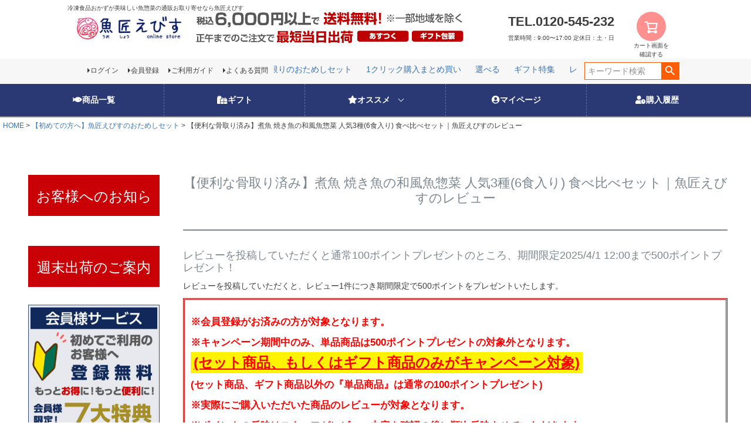

--- FILE ---
content_type: text/html;charset=UTF-8
request_url: https://www.uosyoebisu.com/p/reviews/otamesi_st23
body_size: 19145
content:
<!DOCTYPE html>
<html lang="ja"><head>
  <meta charset="UTF-8">
  
  <meta name="_csrf" content="o7txKgRxMKEg0EL85Y-CFynZb6Zqf6mlZcuXOPhm9q_aoi-Zxd0SSWcVB5ANsSPIhKK2dkq6QsReRs-IA_nxAcpRw5zplxv9">
  
  <title>【便利な骨取り済み】煮魚 焼き魚の和風魚惣菜 人気3種(6食入り) 食べ比べセット｜魚匠えびす レビュー | 冷凍食品おかずが美味しい魚惣菜の通販お取り寄せなら魚匠えびす</title>
  <meta name="viewport" content="width=device-width">


    <meta name="description" content="【便利な骨取り済み】煮魚 焼き魚の和風魚惣菜 人気3種(6食入り) 食べ比べセット｜魚匠えびす レビュー 冷凍食品おかずが美味しい魚惣菜の通販お取り寄せなら魚匠えびす">
    <meta name="keywords" content="【便利な骨取り済み】煮魚 焼き魚の和風魚惣菜 人気3種(6食入り) 食べ比べセット｜魚匠えびす,レビュー,冷凍食品おかずが美味しい魚惣菜の通販お取り寄せなら魚匠えびす">
  
  <link rel="stylesheet" href="https://uosyouebisu.itembox.design/system/fs_style.css?t=20251118042554">
  <link rel="stylesheet" href="https://uosyouebisu.itembox.design/generate/theme1/fs_theme.css?t=20251212134756">
  <link rel="stylesheet" href="https://uosyouebisu.itembox.design/generate/theme1/fs_original.css?t=20251212134756">
  
  <link rel="canonical" href="https://www.uosyoebisu.com/p/reviews/otamesi_st23">
  <link rel="next" href="https://www.uosyoebisu.com/p/reviews/otamesi_st23?pageNo=2">
  
  
  
  <script>
    window._FS=window._FS||{};_FS.val={"tiktok":{"enabled":false,"pixelCode":null},"recaptcha":{"enabled":false,"siteKey":null},"clientInfo":{"memberId":"guest","fullName":"ゲスト","lastName":"","firstName":"ゲスト","nickName":"ゲスト","stageId":"","stageName":"","subscribedToNewsletter":"false","loggedIn":"false","totalPoints":"","activePoints":"","pendingPoints":"","purchasePointExpiration":"","specialPointExpiration":"","specialPoints":"","pointRate":"","companyName":"","membershipCardNo":"","wishlist":"","prefecture":""},"shopKey":"uosyouebisu","device":"PC","productType":"1","cart":{"stayOnPage":false}};
  </script>
  
  <script src="/shop/js/webstore-nr.js?t=20251118042554"></script>
  <script src="/shop/js/webstore-vg.js?t=20251118042554"></script>
  
  
  
  
  
  
    <meta property="og:title" content="【便利な骨取り済み】煮魚 焼き魚の和風魚惣菜 人気3種(6食入り) 食べ比べセット｜魚匠えびす レビュー | 冷凍食品おかずが美味しい魚惣菜の通販お取り寄せなら魚匠えびす">
    <meta property="og:type" content="website">
    <meta property="og:url" content="https://www.uosyoebisu.com/p/reviews/otamesi_st23">
    <meta property="og:site_name" content="冷凍食品おかずが美味しい魚惣菜の通販お取り寄せなら魚匠えびす">
    <meta property="og:description" content="【便利な骨取り済み】煮魚 焼き魚の和風魚惣菜 人気3種(6食入り) 食べ比べセット｜魚匠えびす レビュー 冷凍食品おかずが美味しい魚惣菜の通販お取り寄せなら魚匠えびす">
  
  
  
    <script type="text/javascript" >
      document.addEventListener('DOMContentLoaded', function() {
        _FS.CMATag('{"fs_member_id":"{@ member.id @}","fs_page_kind":"other"}')
      })
    </script>
  
  
  <link rel="stylesheet" href="https://use.fontawesome.com/releases/v5.15.4/css/all.css">
<script src="https://code.jquery.com/jquery-3.6.0.js"></script>
<link rel="stylesheet" href="https://uosyouebisu.itembox.design/item/css/cal_k2.css?t=20251218083224" type="text/css">


<SCRIPT language="JavaScript">
<!--
/* -------------------------------------------------------------------
  出荷日計算JavaScript
-------------------------------------------------------------------- */

thisDay = new Date();
timeStamp = thisDay.getTime();
myMonth = thisDay.getMonth() + 1;
myDate  = thisDay.getDate();
myHours = thisDay.getHours();
myDay   = thisDay.getDay();
myWeekTbl = new Array( "日","月","火","水","木","金","土" );

function isHoliday (year, month, date, nday) {
  nofw    = Math.floor((date - 1) / 7) + 1;
  shunbun = Math.floor(20.8431+0.242194*(year-1980)-Math.floor((year-1980)/4));
  syubun  = Math.floor(23.2488+0.242194*(year-1980)-Math.floor((year-1980)/4));
  //if (month ==  1 && date ==  1)               { return 1; } // 元旦
  //if (month ==  1 && nday ==  1 && nofw ==  2) { return 1; } // 成人の日
  //if (month ==  2 && date == 11)               { return 1; } // 建国記念の日
  //if (month ==  3 && date == shunbun)          { return 1; } // 春分の日
  //if (month ==  4 && date == 29)               { return 1; } // みどりの日
  //if (month ==  5 && date >=  3 && date <=  5) { return 1; } // 憲法記念日～こどもの日
  //if (month ==  7 && nday ==  1 && nofw ==  3) { return 1; } // 海の日
  //if (month ==  9 && nday ==  1 && nofw ==  3) { return 1; } // 敬老の日
  //if (month ==  9 && date == syubun)           { return 1; } // 秋分の日
  //if (month ==  9 && nday ==  2 && nofw ==  3 
  //                && date+1 == syubun) { return 1; } // 9月第3火曜の翌日が秋分の日→国民の休日
  //if (month == 10 && nday ==  1 && nofw ==  2) { return 1; } // 体育の日
  //if (month == 11 && date ==  3)               { return 1; } // 文化の日
  //if (month == 11 && date == 23)               { return 1; } // 勤労感謝の日
  //if (month == 12 && date == 23)               { return 1; } // 天皇誕生日
  if (month == 12 && date == 28)               { return 1; } // 正月休み
  if (month == 12 && date == 29)               { return 1; } // 正月休み
  if (month == 12 && date == 30)               { return 1; } // 正月休み
  if (month == 12 && date == 31)               { return 1; } // 正月休み
  if (month == 1 && date == 2)               { return 1; } // 正月休み
  if (month == 1 && date == 3)               { return 1; } // 正月休み
  if (month == 1 && date == 4)               { return 1; } // 正月休み
  if (month == 1 && date == 5)               { return 1; } // 正月休み
  if (nday  ==  0)                             { return 2; } // 日曜
  if (nday  ==  6)                             { return 2; } // 土曜
  return 0;
}

function dispDateW () {
  return dispDate(1);
}

function dispDate1W (h) {
  return dispDate1(h, 1);
}

function dispDate2W (n, h) {
  return dispDate2(n, h, 1);
}

function dispDate (w) {
  return dateFormat(myMonth,myDate,myDay,w);
}

function dispDate1 (h, w) {
  return dispDate2(0, h, w);
}

function dispDate2 (n, h, w) {
  var i = 0;
  while (i <= n) {
    thisDay.setTime(timeStamp + (1000*60*60*24 * i));
    myYear2  = thisDay.getFullYear();
    myMonth2 = thisDay.getMonth() + 1;
    myDate2  = thisDay.getDate();
    myDay2   = thisDay.getDay();
    if (isHoliday(myYear2,myMonth2,myDate2,myDay2) == 0 && i == 0 && h <= myHours) { n++; }  // 翌日扱い
    if (isHoliday(myYear2,myMonth2,myDate2,myDay2) >= 1){ n++; }  // 休日
    if (isHoliday(myYear2,myMonth2,myDate2,myDay2) == 1 && myDay2 == 0){ n++; }  // 振替休日
    i++;
  }
  return dateFormat(myMonth2,myDate2,myDay2,w);
}

function dateFormat (month, date, week, w) {
  if (w == 1) { return month+"月"+date+"日（"+myWeekTbl[week]+"）"; }
  else { return month+"月"+date+"日"; }
}

// -->
</SCRIPT>

<!-- 価格改定POPUP -->
<script type="text/javascript">
window.addEventListener('load', function() {
    if(!localStorage.getItem('disp_popup')) {
        localStorage.setItem('disp_popup', 'on');
        const body = document.querySelector('body');
        const bgPopup = document.querySelector('.bg_onetime_popup');
        const popup = document.querySelector('.onetime_popup');
        const popupTitleClose = document.querySelector('.onetime_popup_title_close');
        body.classList.add('open_popup');

        bgPopup.addEventListener('click', function() {
            closePopup();
        });
        popup.addEventListener('click', function(e) {
            e.stopPropagation();
        });
        popupTitleClose.addEventListener('click', function() {
            closePopup();
        });

        function closePopup() {
            body.classList.remove('open_popup');
        }
    }
}, false);
</script>

<!-- Googleドメイン認証 -->
<meta name="google-site-verification" content="SfVY6Vp_dcpu_4Z6tY0jkyIt9P9OTo1DoTU7HvTSEaM" />
<!-- Facebookドメイン認証 -->
<meta name="facebook-domain-verification" content="0nktk563w8oddgi4g8fw28hrbiar39" />
<!-- LINE Tag Base Code -->
<!-- Do Not Modify -->
<script>
(function(g,d,o){
  g._ltq=g._ltq||[];g._lt=g._lt||function(){g._ltq.push(arguments)};
  var h=location.protocol==='https:'?'https://d.line-scdn.net':'http://d.line-cdn.net';
  var s=d.createElement('script');s.async=1;
  s.src=o||h+'/n/line_tag/public/release/v1/lt.js';
  var t=d.getElementsByTagName('script')[0];t.parentNode.insertBefore(s,t);
    })(window, document);
_lt('init', {
  customerType: 'lap',
  tagId: 'c8cda563-4563-4e1d-946f-9cdcec0572fb'
});
_lt('send', 'pv', ['c8cda563-4563-4e1d-946f-9cdcec0572fb']);
</script>
<noscript>
  <img height="1" width="1" style="display:none"
       src="https://tr.line.me/tag.gif?c_t=lap&t_id=c8cda563-4563-4e1d-946f-9cdcec0572fb&e=pv&noscript=1" />
</noscript>
<!-- End LINE Tag Base Code -->

<!-- Microsoft　UET -->
<script>(function(w,d,t,r,u){var f,n,i;w[u]=w[u]||[],f=function(){var o={ti:"187016124"};o.q=w[u],w[u]=new UET(o),w[u].push("pageLoad")},n=d.createElement(t),n.src=r,n.async=1,n.onload=n.onreadystatechange=function(){var s=this.readyState;s&&s!=="loaded"&&s!=="complete"||(f(),n.onload=n.onreadystatechange=null)},i=d.getElementsByTagName(t)[0],i.parentNode.insertBefore(n,i)})(window,document,"script","//bat.bing.com/bat.js","uetq");</script>

<script><!--
_FS.setTrackingTag('%3Cscript%3E%0A%28function%28i%2Cs%2Co%2Cg%2Cr%2Ca%2Cm%29%7Bi%5B%27GoogleAnalyticsObject%27%5D%3Dr%3Bi%5Br%5D%3Di%5Br%5D%7C%7Cfunction%28%29%7B%0A%28i%5Br%5D.q%3Di%5Br%5D.q%7C%7C%5B%5D%29.push%28arguments%29%7D%2Ci%5Br%5D.l%3D1*new+Date%28%29%3Ba%3Ds.createElement%28o%29%2C%0Am%3Ds.getElementsByTagName%28o%29%5B0%5D%3Ba.async%3D1%3Ba.src%3Dg%3Bm.parentNode.insertBefore%28a%2Cm%29%0A%7D%29%28window%2Cdocument%2C%27script%27%2C%27https%3A%2F%2Fwww.google-analytics.com%2Fanalytics.js%27%2C%27ga%27%29%3B%0A%0Aga%28%27create%27%2C+%27UA-163313759-3%27%2C+%27auto%27%29%3B%0Aga%28%27require%27%2C+%27linker%27%29%3B%0Aga%28%27linker%3AautoLink%27%2C+%5B%27acs.cafis-paynet.jp%27%2C%27payments.amazon.co.jp%27%2C%27payments-fe.amazon.com%27%2C%273debspay.boc.cn%27%2C%27paypay.ne.jp%27%2C%27amazonpay.my.salesforce.com%27%2C%27pay-v2.amazon.co.jp%27%2C%27securepay.aeon.com.hk%27%2C%27pay.amazon.co.jp%27%2C%27payments-jp.amazon.com%27%2C%27idcheck.acs.touchtechpayments.com%27%2C%27amazonpay.lightning.force.com%27%2C%27aupay.wallet.auone.jp%27%2C%27verifiedbyvisa.acs.touchtechpayments.com%27%2C%27acs.mercurypaymentservices.it%27%2C%27dpay-pointmall.com%27%2C%27dpay-pointmall.smt.docomo.ne.jp%27%2C%27my.checkout.rakuten.co.jp%27%5D%29%3B%0Aga%28%27send%27%2C+%27pageview%27%29%3B%0A%3C%2Fscript%3E%0A%0A%3C%21--+Global+site+tag+%28gtag.js%29+-+Google+Ads%3A+648619492+--%3E%0A%3Cscript+async+src%3D%22https%3A%2F%2Fwww.googletagmanager.com%2Fgtag%2Fjs%3Fid%3DAW-648619492%22%3E%3C%2Fscript%3E%0A%3Cscript%3E%0A++window.dataLayer+%3D+window.dataLayer+%7C%7C+%5B%5D%3B%0A++function+gtag%28%29%7BdataLayer.push%28arguments%29%3B%7D%0A++gtag%28%27js%27%2C+new+Date%28%29%29%3B%0A%0A++gtag%28%27config%27%2C+%27AW-648619492%27%29%3B%0A%3C%2Fscript%3E%0A%3Cscript+async+src%3D%22https%3A%2F%2Fs.yimg.jp%2Fimages%2Flisting%2Ftool%2Fcv%2Fytag.js%22%3E%3C%2Fscript%3E%0A%3Cscript%3E%0Awindow.yjDataLayer+%3D+window.yjDataLayer+%7C%7C+%5B%5D%3B%0Afunction+ytag%28%29+%7B+yjDataLayer.push%28arguments%29%3B+%7D%0Aytag%28%7B%22type%22%3A%22ycl_cookie%22%7D%29%3B%0A%3C%2Fscript%3E%0A%3C%21--+Google+tag+%28gtag.js%29+--%3E%0A%3Cscript+async+src%3D%22https%3A%2F%2Fwww.googletagmanager.com%2Fgtag%2Fjs%3Fid%3DG-EHKZ8NY6F9%22%3E%3C%2Fscript%3E%0A%3Cscript%3E%0A++window.dataLayer+%3D+window.dataLayer+%7C%7C+%5B%5D%3B%0A++function+gtag%28%29%7BdataLayer.push%28arguments%29%3B%7D%0A++gtag%28%27js%27%2C+new+Date%28%29%29%3B%0A%0A++gtag%28%27config%27%2C+%27G-EHKZ8NY6F9%27%29%3B%0A%3C%2Fscript%3E%0A%3C%21--+SmartNews+Ads+Pixel+Code+--%3E%0A%3Cscript+type%3D%22text%2Fjavascript%22%3E%0A%21function%28%29%7Bif%28window.SmartnewsAds%3Dwindow.SmartnewsAds%7C%7C%7B%7D%2C%21window.SmartnewsAds.p%29%7Bvar+e%3Dwindow.SmartnewsAds.p%3Dfunction%28%29%7Be.callMethod%3Fe.callMethod.apply%28e%2Carguments%29%3Ae.queue.push%28arguments%29%7D%3Bwindow.SmartnewsAds._p%7C%7C%28window.SmartnewsAds._p%3De%29%2Ce.push%3De%2Ce.version%3D%221.0.0%22%2Ce.queue%3D%5B%5D%3Bvar+n%3Ddocument.createElement%28%22script%22%29%3Bn.async%3D%210%2Cn.src%3D%22%2F%2Fcdn.smartnews-ads.com%2Fi%2Fpixel.js%22%3Bvar+s%3Ddocument.getElementsByTagName%28%22script%22%29%5B0%5D%3Bs.parentNode.insertBefore%28n%2Cs%29%7D%7D%28%29%3B%0A%0ASmartnewsAds.p%28%2214050d8051833f8792bb401d%22%2C+%22PageView%22%29%3B%0A%3C%2Fscript%3E%0A%3Cnoscript%3E%0A%3Cimg+height%3D%221%22+width%3D%221%22+style%3D%22display%3Anone%3B%22+alt%3D%22%22+src%3D%22https%3A%2F%2Fi.smartnews-ads.com%2Fp%3Fid%3D14050d8051833f8792bb401d%26e%3DPageView%22+%2F%3E%0A%3C%2Fnoscript%3E%0A%3C%21--+HM+TAG+--%3E%0A%3Cscript+type%3D%22text%2Fjavascript%22%3E%0A%21function%28%29%7Bvar+t%3DDate.now%28%29.toString%28%29%3Bif%28%2F%5B%3F%26%5Dhm_ct%3Dd25de4256add94687c7caec718adcf5d%2F.test%28location.search%29%29%7Bvar+e%3Ddocument.createElement%28%22script%22%29%3Be.type%3D%22text%2Fjavascript%22%2Ce.src%3D%22https%3A%2F%2Fcontents-lb01.hm-f.jp%2Fcommon_tag.js%3Ft%3D%22%2Bt%2Ce.async%3D%210%2Cdocument.head.appendChild%28e%29%7D%7D%28%29%3B%3C%2Fscript%3E%0A%3C%21--+HM+TAG+--%3E%0A%3Cscript+defer+type%3D%27text%2Fjavascript%27+src%3D%27https%3A%2F%2Fkonoike.a-bisu.jp%2Fapi%2Fv1%2Fheadless.js%27+onload%3D%22loadAbisuContents%28this%29%22%3E%3C%2Fscript%3E');
--></script>
</head>
<body class="fs-body-reviews-product" id="fs_ReviewsByProduct">

<div class="fs-l-page">
<div class="fs-l-header hero">
<h1 class="fs-p-logo__lead">冷凍食品おかずが美味しい魚惣菜の通販お取り寄せなら魚匠えびす</h1>
<div class="fs-l-header__contents">
<div class="fs-l-header__leftContainer">
<!-- **ECサイトロゴ（フリーパーツ）↓↓ -->
<div class="fs-l-header__logo h_logo1">
  <div class="fs-p-logo">
<a href="https://www.uosyoebisu.com/">
    <img src="https://uosyouebisu.itembox.design/item/fs_starting/sampleShop_logo.png?t=20251218083224" alt="sample shop" class="fs-p-logo__image">
</a>
    <!--<p class="fs-p-logo__lead">冷凍食品おかずが美味しい魚惣菜の通販お取り寄せなら魚匠えびす</p>-->
  </div>
</div>
<!-- **ECサイトロゴ（フリーパーツ）↑↑ -->
<!-- **ドロワーメニューアイコン（フリーパーツ）↓↓ -->
<div class="fs-l-header__drawerOpener">
  <label for="fs_p_ctrlDrawer" class="fs-p-drawerButton fs-p-drawerButton--open">
    <i class="fs-p-drawerButton__icon fs-icon--navCtrl"></i>
    <span class="fs-p-drawerButton__label">menu</span>
  </label>
</div>
<!-- **ドロワーメニューアイコン（フリーパーツ）↑↑ -->
</div>
<!-- **ECサイトロゴ（フリーパーツ）↓↓ -->
<div class="fs-l-header__logo h_logo2">
  <div class="fs-p-logo">
    <a href="https://www.uosyoebisu.com/"><img src="https://uosyouebisu.itembox.design/item/fs_starting/sampleShop_logo.png?t=20251218083224" alt="sample shop" class="fs-p-logo__image"></a>
    <!--<p class="fs-p-logo__lead">冷凍食品おかずが美味しい魚惣菜の通販お取り寄せなら魚匠えびす</p>-->
  </div>
</div>
<!-- **ECサイトロゴ（フリーパーツ）↑↑ -->
<img src="https://uosyouebisu.itembox.design/item/common/h-info02.jpg?t=20251218083224" alt="送料無料の案内" class="h_logo1">	


<!-- **電話注文バナー（フリーパーツ） ↓↓ -->
<div class="fs-p-phoneOrder">
<!--<a class="circle" href="https://www.instagram.com/uosyoebisu/"><i class="fab fa-instagram icon"></i></a>
<a class="circle" href="https://twitter.com/uosyoebisu/"><i class="fab fa-twitter icon"></i></a>
<a class="circle" href="https://www.facebook.com/uosyoebisu/"><i class="fab fa-facebook-square icon"></i></i></a>-->
  <!--<span class="fs-p-phoneOrder__phoneLabel">TEL.</span>-->
  <span class="fs-p-phoneOrder__phoneNum">TEL.0120-545-232</span><br>
  <span class="fs-p-phoneOrder__addition">営業時間：9:00〜17:00 <br class="sp_onry">定休日：土・日</span>
</div>
<!-- **電話注文バナー（フリーパーツ） ↑↑ -->
<div class="text-center">
<a href="/p/cart" class="circle">
          <i class="fab fs-icon--cart icon"></i>
<span class="fs-p-cartItemNumber fs-client-cart-count fs-clientInfo cart_number"></span>
        </a>
<span class="fs-p-drawerButton__label text-center">カート画面を<br>確認する</span>
</div>
</div>
<div class="fs-l-header__utility info_flex">
<nav class="fs-p-headerUtilityMenu w35">
<ul class="fs-p-headerUtilityMenu__list fs-clientInfo pr10 fs-pt-menu fs-pt-menu--lv1">
<li class="fs-p-headerUtilityMenu__logout is-loggedIn--{@ member.logged_in @} fs-pt-menu__item fs-pt-menu__item--lv1">
<span class="fs-pt-menu__heading fs-pt-menu__heading--lv1">
<a href="/p/logout" class="fs-pt-menu__link fs-pt-menu__link--lv1">ログアウト</a>
</span>
</li>
<li class="fs-p-headerUtilityMenu__login is-loggedIn--{@ member.logged_in @} fs-pt-menu__item fs-pt-menu__item--lv1">
<span class="fs-pt-menu__heading fs-pt-menu__heading--lv1">
<a href="/p/login" class="fs-pt-menu__link fs-pt-menu__link--lv1">ログイン</a>
</span>
</li>
<li class="fs-p-headerUtilityMenu__register is-loggedIn--{@ member.logged_in @} fs-pt-menu__item fs-pt-menu__item--lv1">
<span class="fs-pt-menu__heading fs-pt-menu__heading--lv1">
<a href="/p/register" class="fs-pt-menu__link fs-pt-menu__link--lv1">会員登録</a>
</span>
</li>
<li class="fs-pt-menu__item fs-pt-menu__item--lv1">
<span class="fs-pt-menu__heading fs-pt-menu__heading--lv1">
<a href="/f/guide" class="fs-pt-menu__link fs-pt-menu__link--lv1">ご利用ガイド</a>
</span>
</li>
<li class="fs-pt-menu__item fs-pt-menu__item--lv1">
<span class="fs-pt-menu__heading fs-pt-menu__heading--lv1">
<a href="https://www.uosyoebisu.com/f/faq" class="fs-pt-menu__link fs-pt-menu__link--lv1">よくある質問</a>
</span>
</li>
</ul>

</nav>
<!-- **商品キーワード検索フォーム（フリーパーツ）↓↓ -->
<div class="fs-p-searchForm w45">
<!--
<p class="keyword">注目ワード：　<a href="https://www.uosyoebisu.com/p/search?keyword=おためし">おためし</a>　<a href="https://www.uosyoebisu.com/p/search?keyword=選べる">選べる</a>　<a href="https://www.uosyoebisu.com/f/gift">早割10%OFFクーポン！お歳暮特集</a>　<a href="https://www.uosyoebisu.com/c/catalog_gift">失敗しない贈り物(カタログギフト)</a></p>
-->
<!--<p class="">注目ワード：　</p>
<div class="w_section">
  <div class="gutter">
    <div class="loop-wrap">
      <ul class="loop-area">
        <li class="content"><a href="https://www.uosyoebisu.com/p/search?keyword=おためし">お一人様1回限りのおためしセット</a></li>
        <li class="content"><a href="https://www.uosyoebisu.com/p/search?keyword=選べる">選べる</a></li>
        <li class="content"><a href="https://www.uosyoebisu.com/f/gift">ギフト特集</a></li>
<li class="content"><a href="https://www.uosyoebisu.com/f/tan_matome">1クリック購入まとめ買い</a></li>      
      </ul>
    </div>
  </div>
</div>-->

<div class="bbs pc_onry">
<ul>
<li><a href="https://www.uosyoebisu.com/p/search?keyword=おためし">お一人様1回限りのおためしセット</a></li>
<li><a href="https://www.uosyoebisu.com/f/tan_matome">1クリック購入まとめ買い</a></li>
<li><a href="https://www.uosyoebisu.com/p/search?keyword=選べる">選べる</a></li>
<li><a href="https://www.uosyoebisu.com/f/gift">ギフト特集</a></li>
<li><a href="https://www.uosyoebisu.com/c/case/range_item">レンジでチン</a></li>
<li><a href="https://www.uosyoebisu.com/p/search?keyword=おためし">お一人様1回限りのおためしセット</a></li>
<li><a href="https://www.uosyoebisu.com/f/tan_matome">1クリック購入まとめ買い</a></li>
<li><a href="https://www.uosyoebisu.com/f/gift">ギフト特集</a></li>
<li><a href="https://www.uosyoebisu.com/c/case/range_item">レンジでチン</a></li>
<li><a href="https://www.uosyoebisu.com/p/search?keyword=選べる">選べる</a></li>
</ul>
<ul>
<li><a href="https://www.uosyoebisu.com/p/search?keyword=おためし">お一人様1回限りのおためしセット</a></li>
<li><a href="https://www.uosyoebisu.com/f/tan_matome">1クリック購入まとめ買い</a></li>
<li><a href="https://www.uosyoebisu.com/p/search?keyword=選べる">選べる</a></li>
<li><a href="https://www.uosyoebisu.com/f/gift">ギフト特集</a></li>
<li><a href="https://www.uosyoebisu.com/c/case/range_item">レンジでチン</a></li>
<li><a href="https://www.uosyoebisu.com/p/search?keyword=おためし">お一人様1回限りのおためしセット</a></li>
<li><a href="https://www.uosyoebisu.com/f/tan_matome">1クリック購入まとめ買い</a></li>
<li><a href="https://www.uosyoebisu.com/p/search?keyword=選べる">選べる</a></li>
<li><a href="https://www.uosyoebisu.com/f/gift">ギフト特集</a></li>
<li><a href="https://www.uosyoebisu.com/c/case/range_item">レンジでチン</a></li>
</ul>
</div>

<div class="bbs sp_onry">
    <ul>
      <li><a href="https://www.uosyoebisu.com/p/search?keyword=おためし">お一人様1回限りのおためしセット</a></li>
        <li><a href="https://www.uosyoebisu.com/p/search?keyword=選べる">選べる</a></li>
<li><a href="https://www.uosyoebisu.com/f/tan_matome">1クリック購入まとめ買い</a></li>
        <li><a href="https://www.uosyoebisu.com/f/gift">ギフト特集</a></li>
<li><a href="https://www.uosyoebisu.com/c/case/range_item">レンジでチン</a></li>
<li><a href="https://www.uosyoebisu.com/p/search?keyword=おためし">お一人様1回限りのおためしセット</a></li>
<li><a href="https://www.uosyoebisu.com/f/tan_matome">1クリック購入まとめ買い</a></li>
        <li><a href="https://www.uosyoebisu.com/p/search?keyword=選べる">選べる</a></li>
        <li><a href="https://www.uosyoebisu.com/f/gift">ギフト特集</a></li>
<li><a href="https://www.uosyoebisu.com/c/case/range_item">レンジでチン</a></li>
    </ul>
  </div></div>
<div class="fs-p-searchForm w15 pl10">
  <form action="/p/search" method="get">
    <span class="fs-p-searchForm__inputGroup fs-p-inputGroup">
      <input type="text" name="keyword" maxlength="1000" placeholder="キーワード検索" class="fs-p-searchForm__input fs-p-inputGroup__input">
      <button type="submit" class="fs-p-searchForm__button fs-p-inputGroup__button">検索</button>
    </span>
  </form>
</div>

<script type="application/ld+json">
{
  "@context": "http://schema.org",
  "@type": "WebSite",
  "url": "https://www.uosyoebisu.com",
  "potentialAction": {
    "@type": "SearchAction",
    "target": "https://www.uosyoebisu.com/p/search?keyword={search_term_string}",
    "query-input": "required name=search_term_string"
  }
}
</script>
<!-- **商品キーワード検索フォーム（フリーパーツ）↑↑ -->
</div>
<!-- /.length_banner
<div id="length_banner">
<a href="https://www.uosyoebisu.com/c/2nd" target="_blank"></a>
</div>
 -->
</div>
<header class=" site-header-f">
<!-- **ヘッダーナビゲーション（フリーパーツ）↓↓ -->
<div class="fs-p-headerNavBar">
  <nav>
          <ul class="menu">
            <li class="menu__none"><a href="/p/search" class=""><i class="fas fa-fish"></i><br class="sp_onry">商品一覧</a></li>
			<li class="menu__none"><a href="/f/gift" class=""><i class="fas fa-gifts"></i><br class="sp_onry">ギフト</a></li>   <li class="menu__mega">
              <a href="#" class="init-bottom"><i class="fas fa-star"></i><br class="sp_onry">オススメ</a>
              <ul class="menu__second-level">
                <!-- <a href="https://www.uosyoebisu.com/c/2nd" class="sp_onry"><img src="https://uosyouebisu.itembox.design/item/bnr-2nd_sp.jpg" alt="2周年バナー"></a> -->
                <li><a href="https://www.uosyoebisu.com/c/otamesi">お一人様1回限りのおためしセット</a></li>
                <li><a href="https://www.uosyoebisu.com/c/Assort_set">選べる惣菜セット</a></li>
                <li><a href="https://www.uosyoebisu.com/c/gift/gt_30">人気No1のギフト商品</a></li>
                <li><a href="https://www.uosyoebisu.com/f/tan_matome">単品商品まとめ買い</a></li>
                 <li><a href="https://www.uosyoebisu.com/f/gift">ギフト特集</a></li>
 <li><a href="https://www.uosyoebisu.com/c/uoebisu/uoebisu_dashicha">テレビで紹介されました！＜だし茶漬け＞</a></li>
<li><a href="https://www.uosyoebisu.com/c/uoebisu/m-series">新商品発売！大人気西京焼シリーズ</a></li>
<li><a href="https://www.uosyoebisu.com/c/event/Limited_quantity">在庫がある時だけ！お得で便利な特別商品</a></li>
                      
              </ul>
            </li>             
            <li class="menu__none"><a href="/my/top" class=""><i class="fas fa-user-circle"></i><br class="sp_onry">マイページ</a></li>
<li class="menu__none"><a href="/my/orders" class=""><i class="fas fa-user-clock"></i><br class="sp_onry">購入履歴</a></li>
          </ul>
        </nav>
</div>
<!-- **ヘッダーナビゲーション（フリーパーツ） ↑↑ -->
</header>
<div class="fs-p-headerNavigation__search fs-p-searchForm sp_onry mt10">
      <form action="/p/search" method="get">
        <span class="fs-p-searchForm__inputGroup fs-p-inputGroup">
          <input type="text" name="keyword" maxlength="1000" placeholder="キーワード検索" class="fs-p-searchForm__input fs-p-inputGroup__input">
          <button type="submit" class="fs-p-searchForm__button fs-p-inputGroup__button">検索</button>
        </span>
      </form>
    </div>
<div class="mb10 sp_onry ml10"><!--
<p class="keyword">注目ワード：　<a href="https://www.uosyoebisu.com/p/search?keyword=おためし">おためし</a>　<a href="https://www.uosyoebisu.com/p/search?keyword=選べる">選べる</a>　<a href="https://www.uosyoebisu.com/f/gift">早割10%OFFクーポン！お歳暮特集</a>　<a href="https://www.uosyoebisu.com/c/catalog_gift">失敗しない贈り物(カタログギフト)</a></p>
-->
<!--<p class="">注目ワード：　</p>
<div class="w_section">
  <div class="gutter">
    <div class="loop-wrap">
      <ul class="loop-area">
        <li class="content"><a href="https://www.uosyoebisu.com/p/search?keyword=おためし">お一人様1回限りのおためしセット</a></li>
        <li class="content"><a href="https://www.uosyoebisu.com/p/search?keyword=選べる">選べる</a></li>
        <li class="content"><a href="https://www.uosyoebisu.com/f/gift">ギフト特集</a></li>
<li class="content"><a href="https://www.uosyoebisu.com/f/tan_matome">1クリック購入まとめ買い</a></li>      
      </ul>
    </div>
  </div>
</div>-->

<div class="bbs pc_onry">
<ul>
<li><a href="https://www.uosyoebisu.com/p/search?keyword=おためし">お一人様1回限りのおためしセット</a></li>
<li><a href="https://www.uosyoebisu.com/f/tan_matome">1クリック購入まとめ買い</a></li>
<li><a href="https://www.uosyoebisu.com/p/search?keyword=選べる">選べる</a></li>
<li><a href="https://www.uosyoebisu.com/f/gift">ギフト特集</a></li>
<li><a href="https://www.uosyoebisu.com/c/case/range_item">レンジでチン</a></li>
<li><a href="https://www.uosyoebisu.com/p/search?keyword=おためし">お一人様1回限りのおためしセット</a></li>
<li><a href="https://www.uosyoebisu.com/f/tan_matome">1クリック購入まとめ買い</a></li>
<li><a href="https://www.uosyoebisu.com/f/gift">ギフト特集</a></li>
<li><a href="https://www.uosyoebisu.com/c/case/range_item">レンジでチン</a></li>
<li><a href="https://www.uosyoebisu.com/p/search?keyword=選べる">選べる</a></li>
</ul>
<ul>
<li><a href="https://www.uosyoebisu.com/p/search?keyword=おためし">お一人様1回限りのおためしセット</a></li>
<li><a href="https://www.uosyoebisu.com/f/tan_matome">1クリック購入まとめ買い</a></li>
<li><a href="https://www.uosyoebisu.com/p/search?keyword=選べる">選べる</a></li>
<li><a href="https://www.uosyoebisu.com/f/gift">ギフト特集</a></li>
<li><a href="https://www.uosyoebisu.com/c/case/range_item">レンジでチン</a></li>
<li><a href="https://www.uosyoebisu.com/p/search?keyword=おためし">お一人様1回限りのおためしセット</a></li>
<li><a href="https://www.uosyoebisu.com/f/tan_matome">1クリック購入まとめ買い</a></li>
<li><a href="https://www.uosyoebisu.com/p/search?keyword=選べる">選べる</a></li>
<li><a href="https://www.uosyoebisu.com/f/gift">ギフト特集</a></li>
<li><a href="https://www.uosyoebisu.com/c/case/range_item">レンジでチン</a></li>
</ul>
</div>

<div class="bbs sp_onry">
    <ul>
      <li><a href="https://www.uosyoebisu.com/p/search?keyword=おためし">お一人様1回限りのおためしセット</a></li>
        <li><a href="https://www.uosyoebisu.com/p/search?keyword=選べる">選べる</a></li>
<li><a href="https://www.uosyoebisu.com/f/tan_matome">1クリック購入まとめ買い</a></li>
        <li><a href="https://www.uosyoebisu.com/f/gift">ギフト特集</a></li>
<li><a href="https://www.uosyoebisu.com/c/case/range_item">レンジでチン</a></li>
<li><a href="https://www.uosyoebisu.com/p/search?keyword=おためし">お一人様1回限りのおためしセット</a></li>
<li><a href="https://www.uosyoebisu.com/f/tan_matome">1クリック購入まとめ買い</a></li>
        <li><a href="https://www.uosyoebisu.com/p/search?keyword=選べる">選べる</a></li>
        <li><a href="https://www.uosyoebisu.com/f/gift">ギフト特集</a></li>
<li><a href="https://www.uosyoebisu.com/c/case/range_item">レンジでチン</a></li>
    </ul>
  </div></div>

<script type="application/ld+json">
{
  "@context": "http://schema.org",
  "@type": "WebSite",
  "url": "https://www.uosyoebisu.com",
  "potentialAction": {
    "@type": "SearchAction",
    "target": "https://www.uosyoebisu.com/p/search?keyword={search_term_string}",
    "query-input": "required name=search_term_string"
  }
}
</script>
<!-- **パンくずリストパーツ （システムパーツ） ↓↓ -->
<nav class="fs-c-breadcrumb">
<ol class="fs-c-breadcrumb__list">
<li class="fs-c-breadcrumb__listItem">
<a href="/">HOME</a>
</li>
<li class="fs-c-breadcrumb__listItem">
<a href="/c/otamesi">【初めての方へ】魚匠えびすのおためしセット</a>
</li>
<li class="fs-c-breadcrumb__listItem">
【便利な骨取り済み】煮魚 焼き魚の和風魚惣菜 人気3種(6食入り) 食べ比べセット｜魚匠えびすのレビュー
</li>
</ol>
</nav>
<!-- **パンくずリストパーツ （システムパーツ） ↑↑ -->
<main class="fs-l-main"><div id="fs-page-error-container" class="fs-c-panelContainer">
  
  
</div>
<!-- **ドロワーメニュー制御用隠しチェックボックス（フリーパーツ） ↓↓ -->
<input type="checkbox" name="ctrlDrawer" value="" style="display:none;" id="fs_p_ctrlDrawer" class="fs-p-ctrlDrawer">
<!-- **ドロワーメニュー制御用隠しチェックボックス（フリーパーツ） ↑↑ -->
<aside class="fs-p-drawer fs-l-sideArea">
<!-- **ドロワーメニュー上部 （フリーパーツ） ↓↓ -->
<div class="fs-p-drawer__buttonContainer">
  <label for="fs_p_ctrlDrawer" class="fs-p-drawer__button fs-p-drawerButton fs-p-drawerButton--close">
    <i class="fs-p-drawerButton__icon fs-icon--close"></i>
    <span class="fs-p-drawerButton__label">close</span>
  </label>
</div>
<div class="fs-clientInfo mb30">
  <div class="fs-p-drawer__welcomeMsg">
    <div class="fs-p-welcomeMsg">{@ member.last_name @} {@ member.first_name @} 様こんにちは</div>
    <div class="fs-p-memberInfo is-loggedIn--{@ member.logged_in @}">
      <!-- <span class="fs-p-memberInfo__rank">{@ member.stage_name @}会員</span> -->
      <span class="fs-p-memberInfo__points">{@ member.active_points @}ポイント</span>
    </div>
  </div>
  <div class="fs-p-drawer__loginLogout">
    <a href="/p/logout" class="fs-p-drawer__loginLogout__logout is-loggedIn--{@ member.logged_in @}">ログアウト</a>
    <a href="/p/login" class="fs-p-drawer__loginLogout__login is-loggedIn--{@ member.logged_in @}">ログイン</a>
  </div>
</div>
<!-- **ドロワーメニュー上部 （フリーパーツ）↑↑ -->

<!-- ゴールデンウィークの案内 -->
<!-- <a class="button_a mb30" href="https://www.uosyoebisu.com/f/info25">年末年始のご案内</a> -->
<a class="button_a mb30" href="https://www.uosyoebisu.com/f/info0325">お客様へのお知らせ</a>
<a class="button_a mb30" href="https://www.uosyoebisu.com/f/infomation">週末出荷のご案内</a>
<!--<a class="button_a mb30" href="https://www.uosyoebisu.com/f/price_info">価格改定のお知らせ</a>-->
<!--<a href="https://www.uosyoebisu.com/f/tel"><img src="https://uosyouebisu.itembox.design/item/tel_bn2.jpg" alt="電話注文" class="d_block m_a  mb20"></a>-->
<a href="https://www.uosyoebisu.com/p/register"><img src="https://uosyouebisu.itembox.design/item/common/k_top_108.jpg?t=20251218083224" alt="新規会員" class="d_block m_a"></a>
<a href="https://www.uosyoebisu.com/p/reviews"><img src="https://uosyouebisu.itembox.design/item/bnr/bnr_point100.jpg?t=20251218083224" alt="レビュー" class="d_block m_a mt20 mb20"></a>
<a href="https://www.uosyoebisu.com/blog/"><img src="https://uosyouebisu.itembox.design/item/bnr/bnr_blog.jpg?t=20251218083224" alt="公式ブログ" class="d_block m_a mt20 mb20"></a>
<!-- **カテゴリー見出し（フリーパーツ） ↓↓ -->
<h2 class="t_tit2">商品カテゴリー</h2>
<!-- **カテゴリー見出し（フリーパーツ） ↑↑ -->
<ul class="fs-p-sideMenu fs-pt-menu fs-pt-menu--lv1">

<li class="fs-pt-menu__item fs-pt-menu__item--lv1 fs-pt_menu__item--uoebisu">
<span class="fs-pt-menu__heading fs-pt-menu__heading--lv1">
<a href="/c/uoebisu" class="fs-pt-menu__link fs-pt-menu__link--lv1">人気の和風魚惣菜シリーズ</a>
</span>
<ul class="fs-pt-menu__submenu fs-pt-menu--lv2">

<li class="fs-pt-menu__item fs-pt-menu__item--lv2 fs-pt_menu__item--uoebisutakumi">
<span class="fs-pt-menu__heading fs-pt-menu__heading--lv2">
<a href="/c/uoebisu/uoebisutakumi" class="fs-pt-menu__link fs-pt-menu__link--lv2">魚えびす　匠</a>
</span>
</li>


<li class="fs-pt-menu__item fs-pt-menu__item--lv2 fs-pt_menu__item--uoebisu_wa">
<span class="fs-pt-menu__heading fs-pt-menu__heading--lv2">
<a href="/c/uoebisu/uoebisu_wa" class="fs-pt-menu__link fs-pt-menu__link--lv2">和風惣菜【魚えびす】</a>
</span>
</li>


<li class="fs-pt-menu__item fs-pt-menu__item--lv2 fs-pt_menu__item--uoebisu_dashicha">
<span class="fs-pt-menu__heading fs-pt-menu__heading--lv2">
<a href="/c/uoebisu/uoebisu_dashicha" class="fs-pt-menu__link fs-pt-menu__link--lv2">【魚えびす】だし茶漬けシリーズ</a>
</span>
</li>


<li class="fs-pt-menu__item fs-pt-menu__item--lv2 fs-pt_menu__item--uoebisu_kobu">
<span class="fs-pt-menu__heading fs-pt-menu__heading--lv2">
<a href="/c/uoebisu/uoebisu_kobu" class="fs-pt-menu__link fs-pt-menu__link--lv2">【魚えびす】海鮮昆布〆シリーズ</a>
</span>
</li>


<li class="fs-pt-menu__item fs-pt-menu__item--lv2 fs-pt_menu__item--m-series">
<span class="fs-pt-menu__heading fs-pt-menu__heading--lv2">
<a href="/c/uoebisu/m-series" class="fs-pt-menu__link fs-pt-menu__link--lv2">簡単レンチン調理＜西京焼シリーズ＞</a>
</span>
</li>


<li class="fs-pt-menu__item fs-pt-menu__item--lv2 fs-pt_menu__item--salt">
<span class="fs-pt-menu__heading fs-pt-menu__heading--lv2">
<a href="/c/uoebisu/salt" class="fs-pt-menu__link fs-pt-menu__link--lv2">簡単レンチン調理＜塩焼きシリーズ＞</a>
</span>
</li>

</ul>

</li>


<li class="fs-pt-menu__item fs-pt-menu__item--lv1 fs-pt_menu__item--Assort_set">
<span class="fs-pt-menu__heading fs-pt-menu__heading--lv1">
<a href="/c/Assort_set" class="fs-pt-menu__link fs-pt-menu__link--lv1">選べるセット・魚惣菜詰め合わせ</a>
</span>
</li>


<li class="fs-pt-menu__item fs-pt-menu__item--lv1 fs-pt_menu__item--gift">
<span class="fs-pt-menu__heading fs-pt-menu__heading--lv1">
<a href="/c/gift" class="fs-pt-menu__link fs-pt-menu__link--lv1">ギフト商品一覧</a>
</span>
<ul class="fs-pt-menu__submenu fs-pt-menu--lv2">

<li class="fs-pt-menu__item fs-pt-menu__item--lv2 fs-pt_menu__item--price_list">
<span class="fs-pt-menu__heading fs-pt-menu__heading--lv2">
<a href="/c/gift/price_list" class="fs-pt-menu__link fs-pt-menu__link--lv2">価格帯別商品一覧</a>
</span>
<ul class="fs-pt-menu__submenu fs-pt-menu--lv3">

<li class="fs-pt-menu__item fs-pt-menu__item--lv3 fs-pt_menu__item--price_u30">
<span class="fs-pt-menu__heading fs-pt-menu__heading--lv3">
<a href="/c/gift/price_list/price_u30" class="fs-pt-menu__link fs-pt-menu__link--lv3">3,000円未満 ギフト商品</a>
</span>
</li>


<li class="fs-pt-menu__item fs-pt-menu__item--lv3 fs-pt_menu__item--price_30_50">
<span class="fs-pt-menu__heading fs-pt-menu__heading--lv3">
<a href="/c/gift/price_list/price_30_50" class="fs-pt-menu__link fs-pt-menu__link--lv3">3,001円から5,000円　ギフト商品</a>
</span>
</li>


<li class="fs-pt-menu__item fs-pt-menu__item--lv3 fs-pt_menu__item--price_50_70">
<span class="fs-pt-menu__heading fs-pt-menu__heading--lv3">
<a href="/c/gift/price_list/price_50_70" class="fs-pt-menu__link fs-pt-menu__link--lv3">5,001円から7,000円 ギフト商品</a>
</span>
</li>


<li class="fs-pt-menu__item fs-pt-menu__item--lv3 fs-pt_menu__item--price_70_100">
<span class="fs-pt-menu__heading fs-pt-menu__heading--lv3">
<a href="/c/gift/price_list/price_70_100" class="fs-pt-menu__link fs-pt-menu__link--lv3">7,001円から10,000円 ギフト商品</a>
</span>
</li>


<li class="fs-pt-menu__item fs-pt-menu__item--lv3 fs-pt_menu__item--price_100up">
<span class="fs-pt-menu__heading fs-pt-menu__heading--lv3">
<a href="/c/gift/price_list/price_100up" class="fs-pt-menu__link fs-pt-menu__link--lv3">10,000円以上 ギフト商品</a>
</span>
</li>

</ul>

</li>

</ul>

</li>


<li class="fs-pt-menu__item fs-pt-menu__item--lv1 fs-pt_menu__item--catalog_gift">
<span class="fs-pt-menu__heading fs-pt-menu__heading--lv1">
<a href="/c/catalog_gift" class="fs-pt-menu__link fs-pt-menu__link--lv1">【失敗しない】予算別カタログギフト</a>
</span>
</li>


<li class="fs-pt-menu__item fs-pt-menu__item--lv1 fs-pt_menu__item--otamesi">
<span class="fs-pt-menu__heading fs-pt-menu__heading--lv1">
<a href="/c/otamesi" class="fs-pt-menu__link fs-pt-menu__link--lv1">【初めての方へ】魚匠えびすのおためしセット</a>
</span>
</li>


<li class="fs-pt-menu__item fs-pt-menu__item--lv1 fs-pt_menu__item--event">
<span class="fs-pt-menu__heading fs-pt-menu__heading--lv1">
イベント特集
</span>
<ul class="fs-pt-menu__submenu fs-pt-menu--lv2">

<li class="fs-pt-menu__item fs-pt-menu__item--lv2 fs-pt_menu__item--Limited_quantity">
<span class="fs-pt-menu__heading fs-pt-menu__heading--lv2">
<a href="/c/event/Limited_quantity" class="fs-pt-menu__link fs-pt-menu__link--lv2">在庫がある時だけ！お得で便利な特別商品</a>
</span>
</li>

</ul>

</li>


<li class="fs-pt-menu__item fs-pt-menu__item--lv1 fs-pt_menu__item--single_item">
<span class="fs-pt-menu__heading fs-pt-menu__heading--lv1">
<a href="/c/single_item" class="fs-pt-menu__link fs-pt-menu__link--lv1">ちょい足しにおすすめ！単品商品</a>
</span>
</li>


<li class="fs-pt-menu__item fs-pt-menu__item--lv1 fs-pt_menu__item--houjin">
<span class="fs-pt-menu__heading fs-pt-menu__heading--lv1">
<a href="/c/houjin" class="fs-pt-menu__link fs-pt-menu__link--lv1">法人ギフト</a>
</span>
</li>


<li class="fs-pt-menu__item fs-pt-menu__item--lv1 fs-pt_menu__item--case">
<span class="fs-pt-menu__heading fs-pt-menu__heading--lv1">
<a href="/c/case" class="fs-pt-menu__link fs-pt-menu__link--lv1">用途・目的で選ぶ</a>
</span>
<ul class="fs-pt-menu__submenu fs-pt-menu--lv2">

<li class="fs-pt-menu__item fs-pt-menu__item--lv2 fs-pt_menu__item--shiokuri_item">
<span class="fs-pt-menu__heading fs-pt-menu__heading--lv2">
<a href="/c/case/shiokuri_item" class="fs-pt-menu__link fs-pt-menu__link--lv2">仕送りに選ばれている惣菜・魚惣菜</a>
</span>
</li>


<li class="fs-pt-menu__item fs-pt-menu__item--lv2 fs-pt_menu__item--range_item">
<span class="fs-pt-menu__heading fs-pt-menu__heading--lv2">
<a href="/c/case/range_item" class="fs-pt-menu__link fs-pt-menu__link--lv2">レンジでチンするだけ惣菜・魚惣菜</a>
</span>
</li>


<li class="fs-pt-menu__item fs-pt-menu__item--lv2 fs-pt_menu__item--senior_item">
<span class="fs-pt-menu__heading fs-pt-menu__heading--lv2">
<a href="/c/case/senior_item" class="fs-pt-menu__link fs-pt-menu__link--lv2">高齢者向け惣菜・魚惣菜</a>
</span>
</li>

</ul>

</li>

</ul>

<!-- **カテゴリー見出し（フリーパーツ） ↓↓ -->
<h2 class="t_tit2 mt20">営業日カレンダー</h2>
<!-- **カテゴリー見出し（フリーパーツ） ↑↑ -->
<!-- 0番目のカレンダーを入れる箱 -->
<div id="cal0" class="cal_wrapper">
Calendar Loading
</div>
<!-- 1番目のカレンダーを入れる箱 -->
<div id="cal1" class="cal_wrapper">
Calendar Loading
</div>
</aside>
<section class="fs-l-pageMain"><!-- **ページ見出し（フリーパーツ）↓↓ -->
<h1 class="fs-c-heading fs-c-heading--page">【便利な骨取り済み】煮魚 焼き魚の和風魚惣菜 人気3種(6食入り) 食べ比べセット｜魚匠えびすのレビュー</h1>
<!-- **ページ見出し（フリーパーツ）↑↑ -->
<!-- **レビューポイントプレゼント（フリーパーツ）↓↓ -->
<div class="fs-p-announcement">
  <h2 class="fs-p-announcement__title">レビューを投稿していただくと通常100ポイントプレゼントのところ、期間限定2025/4/1 12:00まで500ポイントプレゼント！</h2>
  <div class="fs-p-announcement__body">
    <p>レビューを投稿していただくと、レビュー1件につき期間限定で500ポイントをプレゼントいたします。</p>

<div style="border: #B40003 3px double;width: 100%; padding: 10px; line-height: 250%;">  
<p class="red b text120">※会員登録がお済みの方が対象となります。<br>
※キャンペーン期間中のみ、単品商品は500ポイントプレゼントの対象外となります。<br>
<span class="text140" style="background-color: #FFF300; text-decoration: underline; padding: 5px;">(セット商品、もしくはギフト商品のみがキャンペーン対象)</span><br>
(セット商品、ギフト商品以外の『単品商品』は通常の100ポイントプレゼント)<br>
※実際にご購入いただいた商品のレビューが対象となります。<br>
※ポイントの反映はスタッフがレビュー内容を確認の後に順次反映させていただきます。</p>
</div>

  </div>
</div>
<!-- **レビューポイントプレゼント（フリーパーツ）↑↑ -->
<!-- **レビューの投稿方法（フリーパーツ）↓↓ -->
<div class="fs-p-announcement">
  <h2 class="fs-p-announcement__title">レビューの投稿方法</h2>
  <div class="fs-p-announcement__body">
    <p>
      商品詳細ページの「レビューを書く」をクリックしてください。<br>
      ニックネームをご記入ください。<br>
      おすすめ度を5段階から選択していただき、本文に商品の感想やご要望をご記入ください。<br>
      よろしければプロフィールをご記入ください。<br>
      ※レビュー投稿は、1商品につき1回ご記入いただけます。
    </p>
  </div>
</div>
<!-- **レビューの投稿方法（フリーパーツ）↑↑ -->
<!-- **レビュー商品パーツ（システムパーツ）↓↓ -->
<div class="fs-c-productReviewed" data-product-id="110">
	
		<div class="fs-c-productReviewed__image fs-c-productImage">
                        
			  <a href="/c/otamesi/otamesi_st23">
			    <img src="https://uosyouebisu.itembox.design/product/001/000000000110/000000000110-01-m.jpg?t&#x3D;20260112134239" alt="" class="fs-c-productReviewed__image__image fs-c-productImage__image">
			   </a>
                         
		</div>
	
	<div class="fs-c-productReviewed__name fs-c-productName">
          
	    <a href="/c/otamesi/otamesi_st23">
	      <div class="fs-c-productName__name">【便利な骨取り済み】煮魚 焼き魚の和風魚惣菜 人気3種(6食入り) 食べ比べセット｜魚匠えびす</div>
	    </a>
          
	</div>
	<div class="fs-c-productReviewed__number">
		<span class="fs-c-productNumber">
			<span class="fs-c-productNumber__label">商品番号</span>
			<span class="fs-c-productNumber__number">st-23</span>
		</span>
	</div>

	<div class="fs-c-productReviewed__prices fs-c-productPrices">
		
		
			<div class="fs-c-productPrice fs-c-productPrice--selling">
				
  
    
    <span class="fs-c-productPrice__main">
      
        <span class="fs-c-productPrice__main__label">初回限定販売価格</span>
      
      <span class="fs-c-productPrice__main__price fs-c-price">
        <span class="fs-c-price__currencyMark">&yen;</span>
        <span class="fs-c-price__value">2,980</span>
      </span>
    </span>
    <span class="fs-c-productPrice__addon">
      <span class="fs-c-productPrice__addon__label">税込</span>
    </span>
    
  

			</div>
			
		
	</div>
  

</div>
<!-- **レビュー商品パーツ（システムパーツ）↑↑ -->
<!-- **レビュー平均評価パーツ（システムパーツ）↓↓ -->

<div class="fs-c-aggregateRating">
  <div class="fs-c-aggregateRating__rating fs-c-rating">
    <div class="fs-c-rating__stars fs-c-reviewStars" data-ratingCount="5.0"></div>
    <div class="fs-c-rating__value" aria-label="レビュー平均評価 4.75">4.75</div>
  </div>
  <div class="fs-c-aggregateRating__count" aria-label="レビュー件数 16">16</div>
</div>

<!-- **レビュー平均評価パーツ（システムパーツ）↑↑ -->
<!-- **商品レビュー一覧（システムパーツ）↓↓ -->
<div class="fs-c-history">
	
		
			<div class="fs-c-listControl">
<div class="fs-c-listControl__status">
<span class="fs-c-listControl__status__total">16<span class="fs-c-listControl__status__total__label">件中</span></span>
<span class="fs-c-listControl__status__indication">1<span class="fs-c-listControl__status__indication__separator">-</span>10<span class="fs-c-listControl__status__indication__label">件表示</span></span>
</div>
<div class="fs-c-pagination">
<span class="fs-c-pagination__item is-active">1</span>
<a href="/p/reviews/otamesi_st23?pageNo=2" class="fs-c-pagination__item" role="button">2</a>
<a href="/p/reviews/otamesi_st23?pageNo=2" class="fs-c-pagination__item fs-c-pagination__item--next" role="button" aria-label="次のページへ"></a></div>
</div>
		
	

	<ul class="fs-c-reviewList fs-c-reviewList--product">
			<li class="fs-c-reviewList__item">
				<div class="fs-c-reviewList__item__info fs-c-reviewInfo">
					<div class="fs-c-reviewInfo__reviewer fs-c-reviewer">
						<div class="fs-c-reviewer__name">
						
							<a href="/p/reviews?reviewer&#x3D;164">
								<span class="fs-c-reviewer__name__nickname">ぴあの♪</span>
								<span class="fs-c-reviewer__name__reviewNumber">2</span>
							</a>
						
						</div>
						
							<div class="fs-c-reviewer__status"><span class="fs-c-reviewerStatus">購入者</span></div>
						
						<div class="fs-c-reviewer__profile">
							
								<span class="fs-c-reviewer__profile__status">非公開</span>
							
						</div>
					</div>
					<dl class="fs-c-reviewInfo__date">
						<dt>投稿日</dt>
						<dd>
							<time datetime="2025-12-21" class="fs-c-time">
								2025/12/21
							</time>
						</dd>
					</dl>
					<div class="fs-c-reviewRating">
						<div class="fs-c-reviewInfo__stars fs-c-reviewStars" data-ratingCount="5.0"></div>
					</div>
				</div>
				<div class="fs-c-reviewList__item__body fs-c-reviewBody">３種類のお味が食べ比べできるのはとても嬉しいです。
特に鮭の照焼が美味しかったです。</div>
			</li><li class="fs-c-reviewList__item">
				<div class="fs-c-reviewList__item__info fs-c-reviewInfo">
					<div class="fs-c-reviewInfo__reviewer fs-c-reviewer">
						<div class="fs-c-reviewer__name">
						
							<a href="/p/reviews?reviewer&#x3D;116">
								<span class="fs-c-reviewer__name__nickname">まさ</span>
								<span class="fs-c-reviewer__name__reviewNumber">1</span>
							</a>
						
						</div>
						
							<div class="fs-c-reviewer__status"><span class="fs-c-reviewerStatus">購入者</span></div>
						
						<div class="fs-c-reviewer__profile">
							
								<span class="fs-c-reviewer__profile__status">非公開</span>
							
						</div>
					</div>
					<dl class="fs-c-reviewInfo__date">
						<dt>投稿日</dt>
						<dd>
							<time datetime="2024-03-29" class="fs-c-time">
								2024/03/29
							</time>
						</dd>
					</dl>
					<div class="fs-c-reviewRating">
						<div class="fs-c-reviewInfo__stars fs-c-reviewStars" data-ratingCount="4.0"></div>
					</div>
				</div>
				<div class="fs-c-reviewList__item__body fs-c-reviewBody">骨がないので、安心して食べる事が出来ました。
時間のない時は本当に楽でした。
味付けもしっかりしていて大変美味しかったです。</div>
			</li><li class="fs-c-reviewList__item">
				<div class="fs-c-reviewList__item__info fs-c-reviewInfo">
					<div class="fs-c-reviewInfo__reviewer fs-c-reviewer">
						<div class="fs-c-reviewer__name">
						
							<a href="/p/reviews?reviewer&#x3D;106">
								<span class="fs-c-reviewer__name__nickname">きいちゃん</span>
								<span class="fs-c-reviewer__name__reviewNumber">4</span>
							</a>
						
						</div>
						
							<div class="fs-c-reviewer__status"><span class="fs-c-reviewerStatus">購入者</span></div>
						
						<div class="fs-c-reviewer__profile">
							
								
								
								<span class="fs-c-reviewer__profile__gender">女性</span>
							
						</div>
					</div>
					<dl class="fs-c-reviewInfo__date">
						<dt>投稿日</dt>
						<dd>
							<time datetime="2024-03-24" class="fs-c-time">
								2024/03/24
							</time>
						</dd>
					</dl>
					<div class="fs-c-reviewRating">
						<div class="fs-c-reviewInfo__stars fs-c-reviewStars" data-ratingCount="5.0"></div>
					</div>
				</div>
				<div class="fs-c-reviewList__item__body fs-c-reviewBody">小学校2年生の魚好き男子の母です。
スーパーでおいしい魚が手に入らず魚が嫌いになりかけてました。そこで、この冷凍魚に出会い、息子も大満足。家族みんな大ファンです。</div>
			</li><li class="fs-c-reviewList__item">
				<div class="fs-c-reviewList__item__info fs-c-reviewInfo">
					<div class="fs-c-reviewInfo__reviewer fs-c-reviewer">
						<div class="fs-c-reviewer__name">
						
							<a href="/p/reviews?reviewer&#x3D;103">
								<span class="fs-c-reviewer__name__nickname">ウルトラマン</span>
								<span class="fs-c-reviewer__name__reviewNumber">3</span>
							</a>
						
						</div>
						
							<div class="fs-c-reviewer__status"><span class="fs-c-reviewerStatus">購入者</span></div>
						
						<div class="fs-c-reviewer__profile">
							
								<span class="fs-c-reviewer__profile__status">非公開</span>
							
						</div>
					</div>
					<dl class="fs-c-reviewInfo__date">
						<dt>投稿日</dt>
						<dd>
							<time datetime="2024-03-23" class="fs-c-time">
								2024/03/23
							</time>
						</dd>
					</dl>
					<div class="fs-c-reviewRating">
						<div class="fs-c-reviewInfo__stars fs-c-reviewStars" data-ratingCount="5.0"></div>
					</div>
				</div>
				<div class="fs-c-reviewList__item__body fs-c-reviewBody">お手軽な一品でとても美味しいので冷蔵庫に常備しています。</div>
			</li><li class="fs-c-reviewList__item">
				<div class="fs-c-reviewList__item__info fs-c-reviewInfo">
					<div class="fs-c-reviewInfo__reviewer fs-c-reviewer">
						<div class="fs-c-reviewer__name">
						
							<a href="/p/reviews?reviewer&#x3D;99">
								<span class="fs-c-reviewer__name__nickname">りであ</span>
								<span class="fs-c-reviewer__name__reviewNumber">2</span>
							</a>
						
						</div>
						
							<div class="fs-c-reviewer__status"><span class="fs-c-reviewerStatus">購入者</span></div>
						
						<div class="fs-c-reviewer__profile">
							
								<span class="fs-c-reviewer__profile__status">非公開</span>
							
						</div>
					</div>
					<dl class="fs-c-reviewInfo__date">
						<dt>投稿日</dt>
						<dd>
							<time datetime="2024-03-20" class="fs-c-time">
								2024/03/20
							</time>
						</dd>
					</dl>
					<div class="fs-c-reviewRating">
						<div class="fs-c-reviewInfo__stars fs-c-reviewStars" data-ratingCount="4.0"></div>
					</div>
				</div>
				<div class="fs-c-reviewList__item__body fs-c-reviewBody">骨取り済みなので魚の骨が苦手な娘も安心して食べています。
また追加購入したいと思います。</div>
			</li><li class="fs-c-reviewList__item">
				<div class="fs-c-reviewList__item__info fs-c-reviewInfo">
					<div class="fs-c-reviewInfo__reviewer fs-c-reviewer">
						<div class="fs-c-reviewer__name">
						
							<a href="/p/reviews?reviewer&#x3D;95">
								<span class="fs-c-reviewer__name__nickname">どらねこ</span>
								<span class="fs-c-reviewer__name__reviewNumber">2</span>
							</a>
						
						</div>
						
							<div class="fs-c-reviewer__status"><span class="fs-c-reviewerStatus">購入者</span></div>
						
						<div class="fs-c-reviewer__profile">
							
								<span class="fs-c-reviewer__profile__status">非公開</span>
							
						</div>
					</div>
					<dl class="fs-c-reviewInfo__date">
						<dt>投稿日</dt>
						<dd>
							<time datetime="2024-03-16" class="fs-c-time">
								2024/03/16
							</time>
						</dd>
					</dl>
					<div class="fs-c-reviewRating">
						<div class="fs-c-reviewInfo__stars fs-c-reviewStars" data-ratingCount="5.0"></div>
					</div>
				</div>
				<div class="fs-c-reviewList__item__body fs-c-reviewBody">骨がないのでパクパク食べれます。鯖は味付けが良く美味しいです。前より魚を食べる回数が増えました</div>
			</li><li class="fs-c-reviewList__item">
				<div class="fs-c-reviewList__item__info fs-c-reviewInfo">
					<div class="fs-c-reviewInfo__reviewer fs-c-reviewer">
						<div class="fs-c-reviewer__name">
						
							<a href="/p/reviews?reviewer&#x3D;92">
								<span class="fs-c-reviewer__name__nickname">お魚大好き</span>
								<span class="fs-c-reviewer__name__reviewNumber">1</span>
							</a>
						
						</div>
						
							<div class="fs-c-reviewer__status"><span class="fs-c-reviewerStatus">購入者</span></div>
						
						<div class="fs-c-reviewer__profile">
							
								<span class="fs-c-reviewer__profile__status">非公開</span>
							
						</div>
					</div>
					<dl class="fs-c-reviewInfo__date">
						<dt>投稿日</dt>
						<dd>
							<time datetime="2024-03-15" class="fs-c-time">
								2024/03/15
							</time>
						</dd>
					</dl>
					<div class="fs-c-reviewRating">
						<div class="fs-c-reviewInfo__stars fs-c-reviewStars" data-ratingCount="4.0"></div>
					</div>
				</div>
				<div class="fs-c-reviewList__item__body fs-c-reviewBody">何回も購入してます。
たまに冷たいままいただいてます、これも美味しいです。</div>
			</li><li class="fs-c-reviewList__item">
				<div class="fs-c-reviewList__item__info fs-c-reviewInfo">
					<div class="fs-c-reviewInfo__reviewer fs-c-reviewer">
						<div class="fs-c-reviewer__name">
						
							<a href="/p/reviews?reviewer&#x3D;87">
								<span class="fs-c-reviewer__name__nickname">オザムイズム</span>
								<span class="fs-c-reviewer__name__reviewNumber">1</span>
							</a>
						
						</div>
						
							<div class="fs-c-reviewer__status"><span class="fs-c-reviewerStatus">購入者</span></div>
						
						<div class="fs-c-reviewer__profile">
							
								<span class="fs-c-reviewer__profile__prefecture">大阪府</span>
								<span class="fs-c-reviewer__profile__ageGroup">40代</span>
								<span class="fs-c-reviewer__profile__gender">男性</span>
							
						</div>
					</div>
					<dl class="fs-c-reviewInfo__date">
						<dt>投稿日</dt>
						<dd>
							<time datetime="2024-03-11" class="fs-c-time">
								2024/03/11
							</time>
						</dd>
					</dl>
					<div class="fs-c-reviewRating">
						<div class="fs-c-reviewInfo__stars fs-c-reviewStars" data-ratingCount="5.0"></div>
					</div>
				</div>
				<div class="fs-c-reviewList__item__body fs-c-reviewBody">両親へ贈りました。骨を取ってくれているので、とても安心して食べれたそう。しかも、凄く美味しいと、大変喜んでくれました。</div>
			</li><li class="fs-c-reviewList__item">
				<div class="fs-c-reviewList__item__info fs-c-reviewInfo">
					<div class="fs-c-reviewInfo__reviewer fs-c-reviewer">
						<div class="fs-c-reviewer__name">
						
							<a href="/p/reviews?reviewer&#x3D;70">
								<span class="fs-c-reviewer__name__nickname">Milmil</span>
								<span class="fs-c-reviewer__name__reviewNumber">1</span>
							</a>
						
						</div>
						
							<div class="fs-c-reviewer__status"><span class="fs-c-reviewerStatus">購入者</span></div>
						
						<div class="fs-c-reviewer__profile">
							
								<span class="fs-c-reviewer__profile__prefecture">神奈川県</span>
								<span class="fs-c-reviewer__profile__ageGroup">50代</span>
								
							
						</div>
					</div>
					<dl class="fs-c-reviewInfo__date">
						<dt>投稿日</dt>
						<dd>
							<time datetime="2023-09-12" class="fs-c-time">
								2023/09/12
							</time>
						</dd>
					</dl>
					<div class="fs-c-reviewRating">
						<div class="fs-c-reviewInfo__stars fs-c-reviewStars" data-ratingCount="5.0"></div>
					</div>
				</div>
				<div class="fs-c-reviewList__item__body fs-c-reviewBody">赤ちゃんのいる娘宅に3、4回送りました。味が良く、調理も簡単ですごく喜んでもらってます。6歳の孫は皮も美味しいと食べている動画も送ってくれました。</div>
			</li><li class="fs-c-reviewList__item">
				<div class="fs-c-reviewList__item__info fs-c-reviewInfo">
					<div class="fs-c-reviewInfo__reviewer fs-c-reviewer">
						<div class="fs-c-reviewer__name">
						
							<a href="/p/reviews?reviewer&#x3D;65">
								<span class="fs-c-reviewer__name__nickname">こういち</span>
								<span class="fs-c-reviewer__name__reviewNumber">1</span>
							</a>
						
						</div>
						
							<div class="fs-c-reviewer__status"><span class="fs-c-reviewerStatus">購入者</span></div>
						
						<div class="fs-c-reviewer__profile">
							
								<span class="fs-c-reviewer__profile__prefecture">沖縄県</span>
								
								
							
						</div>
					</div>
					<dl class="fs-c-reviewInfo__date">
						<dt>投稿日</dt>
						<dd>
							<time datetime="2023-09-07" class="fs-c-time">
								2023/09/07
							</time>
						</dd>
					</dl>
					<div class="fs-c-reviewRating">
						<div class="fs-c-reviewInfo__stars fs-c-reviewStars" data-ratingCount="5.0"></div>
					</div>
				</div>
				<div class="fs-c-reviewList__item__body fs-c-reviewBody">高齢の両親への贈り物として購入。
料理する手間もなく大変喜んでもらえました。</div>
			</li>
		</ul>

	
		
			<div class="fs-c-listControl">
<div class="fs-c-listControl__status">
<span class="fs-c-listControl__status__total">16<span class="fs-c-listControl__status__total__label">件中</span></span>
<span class="fs-c-listControl__status__indication">1<span class="fs-c-listControl__status__indication__separator">-</span>10<span class="fs-c-listControl__status__indication__label">件表示</span></span>
</div>
<div class="fs-c-pagination">
<span class="fs-c-pagination__item is-active">1</span>
<a href="/p/reviews/otamesi_st23?pageNo=2" class="fs-c-pagination__item" role="button">2</a>
<a href="/p/reviews/otamesi_st23?pageNo=2" class="fs-c-pagination__item fs-c-pagination__item--next" role="button" aria-label="次のページへ"></a></div>
</div>
		
	
</div>
<!-- **商品レビュー一覧（システムパーツ）↑↑ --></section></main>
<footer class="fs-l-footer">
<!--ページTOP-->
<div id="page_top" class="to_top pc_onry"><a href="#"></a></div>
<!--ページTOPここまで-->



<!-- **ページトップへ（フリーパーツ）↓↓
<div class="fs-p-footerPageTop">
  <a href="#" class="fs-p-footerPageTop__link">
    ページトップへ
  </a>
</div>
 **ページトップへ（フリーパーツ）↑↑-->
<div class="fs-l-footer__contents">
<div class="fs-p-bannerGroup fs-l-col--2">
<!-- **新規会員登録バナー（フリーパーツ）↓↓ -->
<div class="fs-p-banner fs-p-banner--registration">
  <a href="/p/register" class="fs-p-banner__link"><i class="fs-icon--member"></i>
   <span class="fs-p-banner__label">新規会員登録で<span class="fs-p-banner__label--emphasis">300</span>ポイントプレゼント</span>
  </a>
</div>
<!-- **新規会員登録バナー（フリーパーツ）↑↑ -->
<!-- **送料告知バナー（フリーパーツ）↓↓ -->
<div class="fs-p-banner fs-p-banner--postage">
  <a href="/f/guide" class="fs-p-banner__link">
    <i class="fs-icon--delivery"></i>
    <span class="fs-p-banner__label">税込 6,000円以上のご購入で<span class="fs-p-banner__label--emphasis">送料無料！</span></span>
  </a>
</div>
<!-- **送料告知バナー（フリーパーツ）↑↑ -->
</div>
<!-- **フッターナビゲーション（フリーパーツ）↓↓ -->
<div class="fs-p-footerNavigation">
  <div class="fs-p-footerNavigationItem">
    <label for="fs_p_footerNavigationItem_1" class="fs-p-footerNavigationItem__title">お支払い</label>
    <input type="checkbox" id="fs_p_footerNavigationItem_1" class="fs-p-footerNavigationItem__ctrl">
    <span class="fs-p-footerNavigationItem__ctrlIcon"></span>
    <div class="fs-p-footerNavigationItem__body">
      Amazon Pay、楽天ペイ、PayPay、クレジットカード、代金引換がご利用になれます。詳しくは<a href="/f/guide" class="fs-p-footerNavigationItem__link">ご利用ガイド</a>をご利用ください。
    </div>
  </div>
  <div class="fs-p-footerNavigationItem">
    <label for="fs_p_footerNavigationItem_2" class="fs-p-footerNavigationItem__title">配送・送料</label>
    <input type="checkbox" id="fs_p_footerNavigationItem_2" class="fs-p-footerNavigationItem__ctrl">
    <span class="fs-p-footerNavigationItem__ctrlIcon"></span>
    <div class="fs-p-footerNavigationItem__body">
      <div>
        宅配便　<a href="/p/about/shipping-payment" class="fs-p-footerNavigationItem__link">送料はこちら</a><br>
        税込6,000円以上お買い上げで<span class="fs-p-footerNavigationItem__emphasis">送料無料</span>
      </div>
      最短で当日発送も可能!<br>
※ご注文の混雑状況によって、多少前後する場合がございます。詳しくは<a href="/f/guide" class="fs-p-footerNavigationItem__link">ご利用ガイド</a>をご利用ください。
    </div>
  </div>
  <div class="fs-p-footerNavigationItem">
    <label for="fs_p_footerNavigationItem_3" class="fs-p-footerNavigationItem__title">返品・交換</label>
    <input type="checkbox" id="fs_p_footerNavigationItem_3" class="fs-p-footerNavigationItem__ctrl">
    <span class="fs-p-footerNavigationItem__ctrlIcon"></span>
    <div class="fs-p-footerNavigationItem__body">
      商品の品質につきましては、万全を期しておりますが、万一不良・破損などがございましたら、商品到着後3日以内にお知らせください。<br>
      返品・交換につきましては、1週間以内、未開封・未使用に限り可能です。詳しくは<a href="/f/guide" class="fs-p-footerNavigationItem__link">ご利用ガイド</a>をご利用ください。
    </div>
  </div>
  <div class="fs-p-footerNavigationItem">
    <label for="fs_p_footerNavigationItem_4" class="fs-p-footerNavigationItem__title">お問合せ先</label>
    <input type="checkbox" id="fs_p_footerNavigationItem_4" class="fs-p-footerNavigationItem__ctrl">
    <span class="fs-p-footerNavigationItem__ctrlIcon"></span>
    <div class="fs-p-footerNavigationItem__body">
      <dl class="fs-p-footerNavigationItem__dataList">
        <dt class="fs-p-footerNavigationItem__dataList__title">メール</dt>
        <dd class="fs-p-footerNavigationItem__dataList__data">shop@uosyoebisu.com</dd>
        <dt class="fs-p-footerNavigationItem__dataList__title">TEL</dt>
        <dd class="fs-p-footerNavigationItem__dataList__data">0120-545-232<br>(平日 9:00〜17:00)</dd>
      </dl>
      メールの返信につきましては、3営業日以内にさせていただいております。
    </div>
  </div>
  <div class="fs-p-footerNavigationItem">
    <label for="fs_p_footerNavigationItem_6" class="fs-p-footerNavigationItem__title">カテゴリー</label>
    <input type="checkbox" id="fs_p_footerNavigationItem_6" class="fs-p-footerNavigationItem__ctrl">
    <span class="fs-p-footerNavigationItem__ctrlIcon"></span>
    <div class="fs-p-footerNavigationItem__body">
      <ul class="fs-p-footerNavigationItem__nav">
        <li class="fs-p-footerNavigationItem__navItem"><a href="https://www.uosyoebisu.com/c/otamesi/otamesi_st23">おためしセット</a></li>
        <li class="fs-p-footerNavigationItem__navItem"><a href="https://www.uosyoebisu.com/c/Assort_set">選べるセット</a></li>
        <li class="fs-p-footerNavigationItem__navItem"><a href="https://www.uosyoebisu.com/c/catalog_gift">失敗しないカタログギフト</a></li>
        <li class="fs-p-footerNavigationItem__navItem"><a href="https://www.uosyoebisu.com/f/faq">よくある質問</a></li>
        <li class="fs-p-footerNavigationItem__navItem"><a href="https://www.uosyoebisu.com/c/gift">ギフト</a></li>
        <li class="fs-p-footerNavigationItem__navItem"><a href="https://www.uosyoebisu.com/c/gift/st-23-g">魚匠えびすの人気No1ギフトセット</a></li>
      </ul>
    </div>
  </div>
  <div class="fs-p-footerNavigationItem">
    <label for="fs_p_footerNavigationItem_7" class="fs-p-footerNavigationItem__title">マイページ</label>
    <input type="checkbox" id="fs_p_footerNavigationItem_7" class="fs-p-footerNavigationItem__ctrl">
    <span class="fs-p-footerNavigationItem__ctrlIcon"></span>
    <div class="fs-p-footerNavigationItem__body">
      <ul class="fs-p-footerNavigationItem__nav fs-clientInfo">
        <li class="fs-p-footerNavigationItem__navItem fs-p-footerNavigationItem__navItem--register is-loggedIn--{@ member.logged_in @}"><a href="/p/register">新規会員登録</a></li>
        <li class="fs-p-footerNavigationItem__navItem"><a href="/my/top">マイページ</a></li>
        <li class="fs-p-footerNavigationItem__navItem fs-p-footerNavigationItem__navItem--logout is-loggedIn--{@ member.logged_in @}"><a href="/p/logout">ログアウト</a></li>
       
        <!-- <li class="fs-p-footerNavigationItem__navItem"><a href="/p/newsletter/subscribe">メールマガジン購読</a></li> -->
        <li class="fs-p-footerNavigationItem__navItem"><a href="/p/reviews">商品レビュー一覧</a></li>
      </ul>
    </div>
  </div>
  <div class="fs-p-footerNavigationItem">
    <label for="fs_p_footerNavigationItem_8" class="fs-p-footerNavigationItem__title">サポート</label>
    <input type="checkbox" id="fs_p_footerNavigationItem_8" class="fs-p-footerNavigationItem__ctrl">
    <span class="fs-p-footerNavigationItem__ctrlIcon"></span>
    <div class="fs-p-footerNavigationItem__body">
      <ul class="fs-p-footerNavigationItem__nav">
        <li class="fs-p-footerNavigationItem__navItem"><a href="/f/guide">ご利用ガイド</a></li>
        <li class="fs-p-footerNavigationItem__navItem"><a href="/p/about/shipping-payment">配送・送料について</a></li>
        <li class="fs-p-footerNavigationItem__navItem"><a href="/p/about/shipping-payment">お支払いについて</a></li>
        <li class="fs-p-footerNavigationItem__navItem"><a href="/p/about/return-policy">返品・交換について</a></li>
        <li class="fs-p-footerNavigationItem__navItem"><a href="/f/guide">ギフトサービスについて</a></li>
      </ul>
    </div>
  </div>
  <div class="fs-p-footerNavigationItem">
    <label for="fs_p_footerNavigationItem_9" class="fs-p-footerNavigationItem__title">会社概要</label>
    <input type="checkbox" id="fs_p_footerNavigationItem_9" class="fs-p-footerNavigationItem__ctrl">
    <span class="fs-p-footerNavigationItem__ctrlIcon"></span>
    <div class="fs-p-footerNavigationItem__body">
      <div class="fs-p-address">
        <span class="fs-p-address__companyName">魚匠えびす</span>
        <span class="fs-p-address__zipCode fs-u-zipCode">556-0012</span>
        <span class="fs-p-address__address">大阪府 大阪市浪速区敷津東 2-2-8 大阪木津地方卸売市場</span>
      </div>
      <dl class="fs-p-footerNavigationItem__dataList">
        <dt class="fs-p-footerNavigationItem__dataList__title">電話番号</dt>
        <dd class="fs-p-footerNavigationItem__dataList__data">0120-545-232</dd>
        <dt class="fs-p-footerNavigationItem__dataList__title">メール</dt>
        <dd class="fs-p-footerNavigationItem__dataList__data">shop@uosyoebisu.com</dd>
        <dt class="fs-p-footerNavigationItem__dataList__title">営業時間</dt>
        <dd class="fs-p-footerNavigationItem__dataList__data">9:00-17:00</dd>
        <dt class="fs-p-footerNavigationItem__dataList__title">定休日</dt>
        <dd class="fs-p-footerNavigationItem__dataList__data">土・日</dd>
      </dl>
    </div>
  </div>
</div>
<!-- **フッターナビゲーション（フリーパーツ）↑↑ -->

</div>
<div class="fs-l-footer__utility">
<nav class="fs-p-footerUtilityMenu">
<ul class="fs-p-footerUtilityMenu__list fs-pt-menu fs-pt-menu--lv1">
<li class="fs-pt-menu__item fs-pt-menu__item--lv1">
<span class="fs-pt-menu__heading fs-pt-menu__heading--lv1">
<a href="https://www.uosyoebisu.com/p/about/terms" class="fs-pt-menu__link fs-pt-menu__link--lv1">会社概要</a>
</span>
</li>
<li class="fs-pt-menu__item fs-pt-menu__item--lv1">
<span class="fs-pt-menu__heading fs-pt-menu__heading--lv1">
<a href="/p/about/terms" class="fs-pt-menu__link fs-pt-menu__link--lv1">特定商取引法に基づく表示</a>
</span>
</li>
<li class="fs-pt-menu__item fs-pt-menu__item--lv1">
<span class="fs-pt-menu__heading fs-pt-menu__heading--lv1">
<a href="/p/about/privacy-policy" class="fs-pt-menu__link fs-pt-menu__link--lv1">個人情報の取扱</a>
</span>
</li>
<li class="fs-pt-menu__item fs-pt-menu__item--lv1">
<span class="fs-pt-menu__heading fs-pt-menu__heading--lv1">
<a href="https://www.konoike.net/socialmediapolicy/" class="fs-pt-menu__link fs-pt-menu__link--lv1">KONOIKEグループのソーシャルメディアポリシーについて</a>
</span>
</li>
</ul>

</nav>
</div>
<!-- **コピーライト（著作権表示）（フリーパーツ）↓↓ -->
<div class="fs-p-footerCopyright">
  <p class="fs-p-footerCopyright__text">
    &copy;魚匠えびす All Rights Reserved.
  </p>
</div>
<!-- **コピーライト（著作権表示）（フリーパーツ）↑↑ -->
<script type="text/javascript" charset="UTF-8" src="https://uosyouebisu.itembox.design/item/js/cal_k2.js?t=20251218083224"></script>
<!--ヘッダーナビ追従-->
<script type="text/javascript">
var _window = $(window),
    _header = $('.site-header-f'),
    heroBottom;
 
_window.on('scroll',function(){     
    heroBottom = $('.hero').height();
    if(_window.scrollTop() > heroBottom){
        _header.addClass('fixed');   
    }
    else{
        _header.removeClass('fixed');   
    }
});
 
_window.trigger('scroll');
</script>
<!--ヘッダーナビ追従ここまで-->

<script type="text/javascript">
jQuery(function() {
  var btn = $('.to_top');
  var timer;
  
  $(window).scroll(function() {
    //スクロール開始するとボタンを非表示
    btn.removeClass('is-active');
    
    //スクロール中はイベントの発火をキャンセルする
    clearTimeout(timer);
    
    //スクロールが停止して1秒後にイベントを発火する
    timer = setTimeout(function() {
      //スクロール位置を判定してページ上部のときはボタンを非表示にする
      if($(this).scrollTop()) {
        btn.addClass('is-active');
      }else{
        btn.removeClass('is-active');
      }
    }, 1000);
  });
  
  //ボタンクリックでトップへ戻る
  btn.on('click',function () {
    $('body,html').animate({
      scrollTop: 0
    });
  });
});
</script>
</footer>

<script type="application/ld+json">
{
    "@context": "http://schema.org",
    "@type": "BreadcrumbList",
    "itemListElement": [{
        "@type": "ListItem",
        "position": 1,
        "item": {
            "@id": "https://www.uosyoebisu.com/",
            "name": "HOME"
        }
    },{
        "@type": "ListItem",
        "position": 2,
        "item": {
            "@id": "https://www.uosyoebisu.com/c/otamesi",
            "name": "【初めての方へ】魚匠えびすのおためしセット"
        }
    },{
        "@type": "ListItem",
        "position": 3,
        "item": {
            "@id": "https://www.uosyoebisu.com/c/otamesi/otamesi_st23",
            "name": "【便利な骨取り済み】煮魚 焼き魚の和風魚惣菜 人気3種(6食入り) 食べ比べセット｜魚匠えびすのレビュー"
        }
    }]
}
</script>


<script type="application/ld+json">
{
    "@context": "http://schema.org",
    "@type": "Product",
    "name": "【便利な骨取り済み】煮魚 焼き魚の和風魚惣菜 人気3種(6食入り) 食べ比べセット｜魚匠えびす",
    "image": "https://uosyouebisu.itembox.design/product/001/000000000110/000000000110-01-m.jpg?t&#x3D;20260112134239",
    "aggregateRating": {
        "@type": "AggregateRating",
        "ratingValue": "4.75",
        "reviewCount": "16"
    },
    "offers": {
        "@type": "Offer",
        "priceCurrency": "JPY",
        "price": "2980",
        "availability": "http://schema.org/InStock",
        "seller": {
            "@type": "Organization",
            "name": "冷凍食品おかずが美味しい魚惣菜の通販お取り寄せなら魚匠えびす"
        }
    },
    "review": [{
        "@type": "Review",
        "author": {
            "@type": "Person",
            "name": "ぴあの♪"
        },
        "datePublished": "2025-12-21",
        "description": "３種類のお味が食べ比べできるのはとても嬉しいです。
特に鮭の照焼が美味しかったです。",
        "reviewRating": {
            "@type": "Rating",
            "bestRating": "5",
            "ratingValue": "5",
            "worstRating": "1"
        }
    },{
        "@type": "Review",
        "author": {
            "@type": "Person",
            "name": "まさ"
        },
        "datePublished": "2024-03-29",
        "description": "骨がないので、安心して食べる事が出来ました。
時間のない時は本当に楽でした。
味付けもしっかりしていて大変美味しかったです。",
        "reviewRating": {
            "@type": "Rating",
            "bestRating": "5",
            "ratingValue": "4",
            "worstRating": "1"
        }
    },{
        "@type": "Review",
        "author": {
            "@type": "Person",
            "name": "きいちゃん"
        },
        "datePublished": "2024-03-24",
        "description": "小学校2年生の魚好き男子の母です。
スーパーでおいしい魚が手に入らず魚が嫌いになりかけてました。そこで、この冷凍魚に出会い、息子も大満足。家族みんな大ファンです。",
        "reviewRating": {
            "@type": "Rating",
            "bestRating": "5",
            "ratingValue": "5",
            "worstRating": "1"
        }
    },{
        "@type": "Review",
        "author": {
            "@type": "Person",
            "name": "ウルトラマン"
        },
        "datePublished": "2024-03-23",
        "description": "お手軽な一品でとても美味しいので冷蔵庫に常備しています。",
        "reviewRating": {
            "@type": "Rating",
            "bestRating": "5",
            "ratingValue": "5",
            "worstRating": "1"
        }
    },{
        "@type": "Review",
        "author": {
            "@type": "Person",
            "name": "りであ"
        },
        "datePublished": "2024-03-20",
        "description": "骨取り済みなので魚の骨が苦手な娘も安心して食べています。
また追加購入したいと思います。",
        "reviewRating": {
            "@type": "Rating",
            "bestRating": "5",
            "ratingValue": "4",
            "worstRating": "1"
        }
    },{
        "@type": "Review",
        "author": {
            "@type": "Person",
            "name": "どらねこ"
        },
        "datePublished": "2024-03-16",
        "description": "骨がないのでパクパク食べれます。鯖は味付けが良く美味しいです。前より魚を食べる回数が増えました",
        "reviewRating": {
            "@type": "Rating",
            "bestRating": "5",
            "ratingValue": "5",
            "worstRating": "1"
        }
    },{
        "@type": "Review",
        "author": {
            "@type": "Person",
            "name": "お魚大好き"
        },
        "datePublished": "2024-03-15",
        "description": "何回も購入してます。
たまに冷たいままいただいてます、これも美味しいです。",
        "reviewRating": {
            "@type": "Rating",
            "bestRating": "5",
            "ratingValue": "4",
            "worstRating": "1"
        }
    },{
        "@type": "Review",
        "author": {
            "@type": "Person",
            "name": "オザムイズム"
        },
        "datePublished": "2024-03-11",
        "description": "両親へ贈りました。骨を取ってくれているので、とても安心して食べれたそう。しかも、凄く美味しいと、大変喜んでくれました。",
        "reviewRating": {
            "@type": "Rating",
            "bestRating": "5",
            "ratingValue": "5",
            "worstRating": "1"
        }
    },{
        "@type": "Review",
        "author": {
            "@type": "Person",
            "name": "Milmil"
        },
        "datePublished": "2023-09-12",
        "description": "赤ちゃんのいる娘宅に3、4回送りました。味が良く、調理も簡単ですごく喜んでもらってます。6歳の孫は皮も美味しいと食べている動画も送ってくれました。",
        "reviewRating": {
            "@type": "Rating",
            "bestRating": "5",
            "ratingValue": "5",
            "worstRating": "1"
        }
    },{
        "@type": "Review",
        "author": {
            "@type": "Person",
            "name": "こういち"
        },
        "datePublished": "2023-09-07",
        "description": "高齢の両親への贈り物として購入。
料理する手間もなく大変喜んでもらえました。",
        "reviewRating": {
            "@type": "Rating",
            "bestRating": "5",
            "ratingValue": "5",
            "worstRating": "1"
        }
    }]
}
</script>

</div>
<script><!--
_FS.setTrackingTag('%3Cscript+async+src%3D%22https%3A%2F%2Fs.yimg.jp%2Fimages%2Flisting%2Ftool%2Fcv%2Fytag.js%22%3E%3C%2Fscript%3E%0A%3Cscript%3E%0Awindow.yjDataLayer+%3D+window.yjDataLayer+%7C%7C+%5B%5D%3B%0Afunction+ytag%28%29+%7B+yjDataLayer.push%28arguments%29%3B+%7D%0Aytag%28%7B%0A++%22type%22%3A%22yjad_retargeting%22%2C%0A++%22config%22%3A%7B%0A++++%22yahoo_retargeting_id%22%3A+%22ME651L3IB1%22%2C%0A++++%22yahoo_retargeting_label%22%3A+%22%22%0A++++%2F*%2C%0A++++%22yahoo_retargeting_page_type%22%3A+%22%22%2C%0A++++%22yahoo_retargeting_items%22%3A%5B%0A++++++%7Bitem_id%3A+%27%27%2C+category_id%3A+%27%27%2C+price%3A+%27%27%2C+quantity%3A+%27%27%7D%0A++++%5D*%2F%0A++%7D%0A%7D%29%3B%0A%3C%2Fscript%3E%0A%3Cscript%3Evar+mattrz_loadScript+%3D+function+%28src%2C+callback%29+%7Bvar+done+%3D+false%3Bvar+head+%3D+document.getElementsByTagName%28%27head%27%29%5B0%5D%3Bvar+script+%3D+document.createElement%28%27script%27%29%3Bscript.src+%3D+src%3Bhead.appendChild%28script%29%3Bscript.onload+%3D+script.onreadystatechange+%3D+function+%28%29+%7Bmattrz_jquery+%3D+jQuery.noConflict%28true%29%3Bif+%28%21done+%26%26+%28%21this.readyState+%7C%7C+this.readyState+%3D%3D%3D+%22loaded%22+%7C%7C+this.readyState+%3D%3D%3D+%22complete%22%29%29+%7Bdone+%3D+true%3Bcallback%28%29%3Bscript.onload+%3D+script.onreadystatechange+%3D+null%3Bif+%28head+%26%26+script.parentNode%29+%7Bhead.removeChild%28script%29%3B%7D%7D%7D%3B%7D%3Bfunction+run_mattrz_loadScript%28%29+%7Bmattrz_loadScript%28%22https%3A%2F%2Fajax.googleapis.com%2Fajax%2Flibs%2Fjquery%2F2.1.4%2Fjquery.min.js%22%2C+function+%28%29+%7Bvar+fs_uu+%3D+localStorage.getItem%28%22_fs_uuid%22%29%3Bif+%28fs_uu%29+%7B%7D+else+%7Bvar+fs_uu+%3D+%22%22%3B%7Dmattrz_jquery.ajax%28%7Btype%3A+%22post%22%2CdataType%3A+%22json%22%2Curl%3A+%22https%3A%2F%2Ffspark-ap.com%2Fft%2Fsv%22%2Cdata%3A+%7Bid%3A+30534%2Ctag%3A+%22gZ5EUorV33Ac30534FS.js%22%2Curl%3A+location.href%2Cuu%3A+fs_uu%7D%2Csuccess%3A+function+%28data%29+%7Bif+%28data.ret+%3D%3D+0%29+%7Bmattrz_jquery.globalEval%28data.js%29%3B%7D%7D%7D%29%3B%7D%29%3B%7D%3Blet+fs_tag_count+%3D+0%3Bconst+fs_wait_dom_interval+%3D+setInterval%28function+%28%29+%7Bif+%28document.readyState+%3D%3D+%22complete%22%29+%7Brun_mattrz_loadScript%28%29%3BclearInterval%28fs_wait_dom_interval%29%3B%7Dif+%28%2B%2Bfs_tag_count+%3E%3D+108000%29+%7Brun_mattrz_loadScript%28%29%3BclearInterval%28fs_wait_dom_interval%29%3B%7D%7D%2C+100%29%3B%3C%2Fscript%3E%0A%3Cscript+defer+src%3D%27https%3A%2F%2Ftag-plus-bucket-for-distribution.s3.ap-northeast-1.amazonaws.com%2Fservice%2FAIWBQ7vwjyIvTETj.js%27%3E%3C%2Fscript%3E');
--></script>





<script src="/shop/js/webstore.js?t=20251118042554"></script>
</body></html>

--- FILE ---
content_type: text/css
request_url: https://uosyouebisu.itembox.design/generate/theme1/fs_original.css?t=20251212134756
body_size: 14206
content:
html { scroll-behavior: smooth;scroll-padding-top: 70px;}
.min{font-family: "Times New Roman", "YuMincho", "Hiragino Mincho ProN", "Yu Mincho", "MS PMincho", serif;}
.va_t{vertical-align: top;}
.text-center {text-align: center;}
.text-left {text-align: left;}
.text-right {text-align: right;}
.fs-p-headerNavBar {background: #2a3974;}
.fs-p-headerNavigation {margin: auto 5%; max-width: 1200px;}
.f_left{float: left;}
.f_right{float: right;}
.w15{width:15%;}
.w20{width:20%;}
.w25{width:25%;}
.w30{width:30%;}
.w33{width:33%;}
.w35{width:35%;}
.w40{width:40%;}
.w45{width:45%;}
.w50{width:50%;}
.w55{width:55%;}
.w65{width:65%;}
.w75{width:75%;}
.w100{width:50%;}
.keyword{font-size:1.2rem;margin: 0; padding-top:5px;}
.b{font-weight: bold;}
.red{color:#ff0000;}
.white{color:#fff;}
.blue1{color:#212d6f;}
.orange{color:#ff5d05;}
.gold{color:#cea93d;}
.d_inline{display:inline-block !important;}
.d_block{display: block;}
.bg_bl{background-color: #000;}
.bg_g{background-color: rgba(20, 0, 0, 0.6);}
.bg_y{background-color: #ffeb3b;}
.bg_orange{background-color: #ff5d05;}
.bg_red{background-color: #ae0000;}
.bg_blue{background-color: #000e62;}
.waku_a{border:2px solid #ff5d05; padding:10px; border-radius: 10px;}
.waku_b{border:2px solid #212d6f; padding:10px; border-radius: 10px;}
.waku_c{border:2px solid #000e62;}
.ls_none{list-style:none;}
.bo_b_none{border-bottom:none !important;}
.k_tit{font-size: 26px; font-family: serif; color: #8d0201; font-weight: bold; line-height: 120%; margin: 0;}
.kaiketsu_tit{font-size: 20px; font-weight: bold; position: absolute; color: #ffffff; TOP: 86%; left: 50%; transform: translate(-50%, -50%); width: 100%; text-align: center;}
.site-header-f{position: relative; width: 100%; justify-content: space-between;}
.site-header-f.fixed{position: fixed; top: 0;}
a.circle:hover{text-decoration: none;}
.fs-c-productMark li {margin:2px;}
.fs-p-logo__lead {max-width: 1050px;margin: auto;width: 95%;}
.fs-c-productOption__name{
background: #ef000a;
color: #fff;
font-size: 1.4rem;
}
.fs-c-radio__radioLabelText{width:30%;}

.line01{
border-width: 3px 0 0 0;
border-color:#ff8f00;
}
.line02{
border-width: 3px 0 0 0;
border-color:#fff;
    border-top: dotted;
    border-top-color: #ffc107;
    border-top-width: 2px;
}
.line03{
background: url(https://uosyouebisu.itembox.design/item/common/u_line2.png?d=20220210104650) no-repeat;
    background-size: 100% auto;
    color: #000;
background-position: bottom;
}
.p_shadow{border: solid #fff 8px; box-shadow: 5px 5px 10px #ddd;}
.akawaku{background-color: #ffe4e4;padding:15px !important;margin: 10px;}

/*Youtube埋め込み100％表示*/
.youtube__aspect-ratio {
    width: 100%;
    aspect-ratio: 16/9;
}
.youtube__aspect-ratio iframe {
    width: 100%;
    height: 100%;
}

/*バナーの時限制御*/
.timerHidden{ display: none;}
.timerVisible{ display: block;}

/*タイトル*/
h2.tit01 {
  position: relative;
  padding: .25em 0 .5em .75em;
  border-left: 6px solid #3498db;
    font-size: 18px;
    font-weight: bold;
    color: #10295a;
}
h2.tit01::after {
  position: absolute;
  left: 0;
  bottom: 0;
  content: '';
  width: 100%;
  height: 0;
  border-bottom: 1px solid #ccc;
}
h2.tit02 {
  position: relative;
  padding-bottom: .5em;
  border-bottom: 4px solid #ccc;
}
h2.tit02::after {
  position: absolute;
  bottom: -4px;
  left: 0;
  z-index: 2;
  content: '';
  width: 20%;
  height: 4px;
  background-color: #3498db;
}

h2.tit03 {
  position: relative;
  /*border-top: solid 2px #80c8d1;*/
  border-bottom: solid 2px #302582;
  /*background: #f4f4f4;*/
  line-height: 1.4;
  padding: 0em 0.5em;
  margin: 2em 0 0.5em;
font-weight: bold;
font-family: "Times New Roman", "YuMincho", "Hiragino Mincho ProN", "Yu Mincho", "MS PMincho", serif;
    color: #876533;
}
/*h2.tit03:after {
  position: absolute;
  font-family: "Font Awesome 5 Free",'Quicksand','Avenir','Arial',sans-serif;
  font-weight: 900;
  content: '\f0a7\ POINT';
  background: #80c8d1;
  color: #fff;
  left: 0px;
  bottom: 100%;
  border-radius: 5px 5px 0 0;
  padding: 5px 7px 3px;
  font-size: 0.7em;
  line-height: 1;
  letter-spacing: 0.05em;
}*/

h2.tit04 {
  padding: .5em .75em;
  background: #f4f4f4;
  border-top: 1px dashed #ccc;
  border-bottom: 1px dashed #ccc;
  box-shadow: 0 7px 10px -5px rgba(0, 0, 0, .1) inset;
}

h2.lp_tit{
text-align:center;
font-size:34px;
font-weight: 500;
padding:10px;
margin-bottom: 0;
}
h2.lp_tit::before,
h2.lp_tit::after{
content:url(https://uosyouebisu.itembox.design/item/otameshi/new_otms_07.jpg?d=20211207113015);
vertical-align: middle;
}

/*ページTOP*/
/*
#page_top{
  width: 50px;
  height: 50px;
  position: fixed;
  right: -50px;
  bottom: 0;
  background: #10295a;
  opacity: 0.6;
}
#page_top a{
  position: relative;
  display: block;
  width: 50px;
  height: 50px;
  text-decoration: none;
}
#page_top a::before{
  font-family: 'Font Awesome 5 Free';
  font-weight: 900;
  content: '\f0d8';
  font-size: 25px;
  color: #fff;
  position: absolute;
  width: 25px;
  height: 25px;
  top: -13px;
  bottom: 0;
  right: 0;
  left: 0;
  margin: auto;
  text-align: center;
}
*/

.to_top{
  position: fixed;
  display: flex;
  align-items: center;
  justify-content: center;
  right: 0;
  bottom: 0;
  width: 60px;
  height: 60px;
  color: #fff;
  background: #10295a;
  transition: .3s;
  /* 非表示にする */
  opacity: 0;
  visibility: hidden;
}
.to_top a::before{
  font-family: 'Font Awesome 5 Free';
  font-weight: 900;
  content: '\f077';
  font-size: 25px;
  color: #fff;
  position: absolute;
  width: 25px;
  height: 25px;
  top: -13px;
  bottom: 0;
  right: 0;
  left: 0;
  margin: auto;
  text-align: center;
}
.is-active{
  /* 表示する */
  opacity: .6;
  visibility: visible;
}


/*行間*/
.lh80{line-height: 80%;}
.lh120{line-height: 120%;}
.lh140{line-height: 140%;}
.lh160{line-height: 160%;}
.lh170{line-height: 170%;}
.lh180{line-height: 180%;}
.lh190{line-height: 190%;}
.lh200{line-height: 200%;}
.lh210{line-height: 210%;}
.lh220{line-height: 220%;}
.lh230{line-height: 230%;}
.lh240{line-height: 240%;}
.lh250{line-height: 250%;}

/*フォントサイズ*/
.text60{font-size:60%;}
.text70{font-size:70%;}
.text80{font-size:80%;}
.text90{font-size:90%;}
.text100{font-size:100%;}
.text110{font-size:110%;}
.text120{font-size:120%;}
.text130{font-size:130%;}
.text140{font-size:140%;}
.text150{font-size:150%;}
.text160{font-size:160%;}
.text170{font-size:170%;}
.text180{font-size:180%;}
.text190{font-size:190%;}
.text200{font-size:200%;}
.text300{font-size:300%;}
.text400{font-size:400%;}
.text500{font-size:500%;}


/*********
* スペース設定
*****************************/
/* margin - 要素の外側の余白 */
.m0 { margin: 0 !important; }
/* margin 0px を指定するクラス */
.mt0 { margin-top: 0 !important; }
/* margin-top0px を指定するクラス */
.mr0 { margin-right: 0 !important; }
/* margin-right0px を指定するクラス*/
.mb0 { margin-bottom: 0 !important; }
/* margin-bottom0px を指定するクラス*/
.ml0 { margin-left: 0 !important; }
/* margin-left0px を指定するクラス*/
.m5 { margin: 5px !important; }
.mt5 { margin-top: 5px !important; }
.mr5 { margin-right: 5px !important; }
.mb5 { margin-bottom: 5px !important; }
.ml5 { margin-left: 5px !important; }
.m10 { margin: 10px !important; }
.mt10 { margin-top: 10px !important; }
.mr10 { margin-right: 10px !important; }
.mb10 { margin-bottom: 10px !important; }
.ml10 { margin-left: 10px !important; }
.m15 { margin: 15px !important; }
.mt15 { margin-top: 15px !important; }
.mr15 { margin-right: 15px !important; }
.mb15 { margin-bottom: 15px !important; }
.ml15 { margin-left: 15px !important; }
.m20 { margin: 20px !important; }
.mt20 { margin-top: 20px !important; }
.mr20 { margin-right: 20px !important; }
.mb20 { margin-bottom: 20px !important; }
.ml20 { margin-left: 20px !important; }
.m25 { margin: 25px !important; }
.mt25 { margin-top: 25px !important; }
.mr25 { margin-right: 25px !important; }
.mb25 { margin-bottom: 25px !important; }
.ml25 { margin-left: 25px !important; }
.m30 { margin: 30px !important; }
.mt30 { margin-top: 30px !important; }
.mr30 { margin-right: 30px !important; }
.mb30 { margin-bottom: 30px !important; }
.ml30 { margin-left: 30px !important; }
.m35 { margin: 35px !important; }
.mt35 { margin-top: 35px !important; }
.mr35 { margin-right: 35px !important; }
.mb35 { margin-bottom: 35px !important; }
.ml35 { margin-left: 35px !important; }
.m40 { margin: 40px !important; }
.mt40 { margin-top: 40px !important; }
.mr40 { margin-right: 40px !important; }
.mb40 { margin-bottom: 40px !important; }
.ml40 { margin-left: 40px !important; }
.m45 { margin: 45px !important; }
.mt45 { margin-top: 45px !important; }
.mr45 { margin-right: 45px !important; }
.mb45 { margin-bottom: 45px !important; }
.ml45 { margin-left: 45px !important; }
.m50 { margin: 50px !important; }
.mt50 { margin-top: 50px !important; }
.mr50 { margin-right: 50px !important; }
.mb50 { margin-bottom: 50px !important; }
.ml50 { margin-left: 50px !important; }
.m55 { margin: 55px !important; }
.mt55 { margin-top: 55px !important; }
.mr55 { margin-right: 55px !important; }
.mb55 { margin-bottom: 55px !important; }
.ml55 { margin-left: 55px !important; }
.m60 { margin: 60px !important; }
.mt60 { margin-top: 60px !important; }
.mr60 { margin-right: 60px !important; }
.mb60 { margin-bottom: 60px !important; }
.ml60 { margin-left: 60px !important; }
.m65 { margin: 65px !important; }
.mt65 { margin-top: 65px !important; }
.mr65 { margin-right: 65px !important; }
.mb65 { margin-bottom: 65px !important; }
.ml65 { margin-left: 65px !important; }
.m70 { margin: 70px !important; }
.mt70 { margin-top: 70px !important; }
.mr70 { margin-right: 70px !important; }
.mb70 { margin-bottom: 70px !important; }
.ml70 { margin-left: 70px !important; }
.m75 { margin: 75px !important; }
.mt75 { margin-top: 75px !important; }
.mr75 { margin-right: 75px !important; }
.mb75 { margin-bottom: 75px !important; }
.ml75 { margin-left: 75px !important; }
.m80 { margin: 80px !important; }
.mt80 { margin-top: 80px !important; }
.mr80 { margin-right: 80px !important; }
.mb80 { margin-bottom: 80px !important; }
.ml80 { margin-left: 80px !important; }
.m90 { margin: 90px !important; }
.mt90 { margin-top: 90px !important; }
.mr90 { margin-right: 90px !important; }
.mb90 { margin-bottom: 90px !important; }
.ml90 { margin-left: 90px !important; }
.m100 { margin: 100px !important; }
.mt100 { margin-top: 100px !important; }
.mr100 { margin-right: 100px !important; }
.mb100 { margin-bottom: 100px !important; }
.ml100 { margin-left: 100px !important; }

/* padding - 要素の内側の余白 */
.p0 { padding: 0 !important; }
.pt0 { padding-top: 0 !important; }
.pr0 { padding-right: 0 !important; }
.pb0 { padding-bottom: 0 !important; }
.pl0 { padding-left: 0 !important; }
.p5 { padding: 5px !important; }
.pt5 { padding-top: 5px !important; }
.pr5 { padding-right: 5px !important; }
.pb5 { padding-bottom: 5px !important; }
.pl5 { padding-left: 5px !important; }
.p10 { padding: 10px !important; }
.pt10 { padding-top: 10px !important; }
.pr10 { padding-right: 10px !important; }
.pb10 { padding-bottom: 10px !important; }
.pl10 { padding-left: 10px !important; }
.p15 { padding: 15px !important; }
.pt15 { padding-top: 15px !important; }
.pr15 { padding-right: 15px !important; }
.pb15 { padding-bottom: 15px !important; }
.pl15 { padding-left: 15px !important; }
.p20 { padding: 20px !important; }
.pt20 { padding-top: 20px !important; }
.pr20 { padding-right: 20px !important; }
.pb20 { padding-bottom: 20px !important; }
.pl20 { padding-left: 20px !important; }
.p25 { padding: 25px !important; }
.pt25 { padding-top: 25px !important; }
.pr25 { padding-right: 25px !important; }
.pb25 { padding-bottom: 25px !important; }
.pl25 { padding-left: 25px !important; }
.p30 { padding: 30px !important; }
.pt30 { padding-top: 30px !important; }
.pr30 { padding-right: 30px !important; }
.pb30 { padding-bottom: 30px !important; }
.pl30 { padding-left: 30px !important; }
.p35 { padding: 35px !important; }
.pt35 { padding-top: 35px !important; }
.pr35 { padding-right: 35px !important; }
.pb35 { padding-bottom: 35px !important; }
.pl35 { padding-left: 35px !important; }
.p40 { padding: 40px !important; }
.pt40 { padding-top: 40px !important; }
.pr40 { padding-right: 40px !important; }
.pb40 { padding-bottom: 40px !important; }
.pl40 { padding-left: 40px !important; }
.p45 { padding: 45px !important; }
.pt45 { padding-top: 45px !important; }
.pr45 { padding-right: 45px !important; }
.pb45 { padding-bottom: 45px !important; }
.pl45 { padding-left: 45px !important; }
.p50 { padding: 50px !important; }
.pt50 { padding-top: 50px !important; }
.pr50 { padding-right: 50px !important; }
.pb50 { padding-bottom: 50px !important; }
.pl50 { padding-left: 50px !important; }
.p55 { padding: 55px !important; }
.pt55 { padding-top: 55px !important; }
.pr55 { padding-right: 55px !important; }
.pb55 { padding-bottom: 55px !important; }
.pl55 { padding-left: 55px !important; }
.p60 { padding: 60px !important; }
.pt60 { padding-top: 60px !important; }
.pr60 { padding-right: 60px !important; }
.pb60 { padding-bottom: 60px !important; }
.pl60 { padding-left: 60px !important; }
.p65 { padding: 65px !important; }
.pt65 { padding-top: 65px !important; }
.pr65 { padding-right: 65px !important; }
.pb65 { padding-bottom: 65px !important; }
.pl65 { padding-left: 65px !important; }
.p70 { padding: 70px !important; }
.pt70 { padding-top: 70px !important; }
.pr70 { padding-right: 70px !important; }
.pb70 { padding-bottom: 70px !important; }
.pl70 { padding-left: 70px !important; }
.p75 { padding: 75px !important; }
.pt75 { padding-top: 75px !important; }
.pr75 { padding-right: 75px !important; }
.pb75 { padding-bottom: 75px !important; }
.pl75 { padding-left: 75px !important; }
.p80 { padding: 80px !important; }
.pt80 { padding-top: 80px !important; }
.pr80 { padding-right: 80px !important; }
.pb80 { padding-bottom: 80px !important; }
.pl80 { padding-left: 80px !important; }



@media screen and (max-width: 768px){
.mb30s{margin-bottom:30px !important;}
}
.circle{
  display: inline-block;
  width: 30px;
  height: 30px;
  border-radius: 50%;
  background: #ff9090;
}
.circle i.icon{color:#FFF;margin:27%;}
.d_block{display:block;}
.m_a{margin: auto;}

@media screen and (min-width: 1200px){
.h_navi{max-width: 1200px; margin: auto;}
.circle{width: 50px; height: 50px;}
.circle i.icon{font-size:25px;}
.fs-l-header__contents {
-ms-grid-rows:auto auto;
grid-template-rows:auto auto;
-ms-grid-columns:20% 50% 20% 10%;
grid-template-columns:20% 45% 24.5% 10.5%;
}
.h_logo1{display:block;}
.h_logo2{display:none;}
/*.fs-l-header__leftContainer {width: 50%;}*/
.fs-l-header__contents{margin: auto;max-width: 1050px;width: 90%;}
}
.fs-c-productCarouselMainImage__thumbnailList{
flex-wrap: wrap !important;
}

@media screen and (max-width: 1199px){
.h_logo1{display:none;}
.h_logo2{display:block;}
}

@media screen and (min-width: 768px){
body{overflow: visible !important;}
.fs-c-button--primary{font-size: 200%;line-height: 140%!important; padding: 15px 23px;}
.fs-c-button--secondary{font-size: 180%;line-height: 140%;}
.p_w50{width:49%;}
.pc_onry{display:block !important;}
.sp_onry{display:none !important;}
.info_flex{display: flex;}
.mt_s_pc{margin-top:0px;}
.pc_line{border-width: 3px 0 0 0; border-color:#fff; border-bottom: dotted; border-bottom-color: #ccc; border-bottom-width: 2px;}
#topcont{width:100%; max-width:1000px; margin:50px auto 0;}
.fs-l-header__utility {
    -ms-grid-columns: auto auto;
    grid-template-columns: auto auto;
    -ms-grid-rows: 0;
    grid-template-rows: 0;
    padding: 0.5% 5%;
    background-color: #f7f7f7;
}
.fs-p-headerUtilityMenu__list {line-height: 240%;}
.kodawari_box{display:flex;}
.bnr_box3_2{display:block;}
.box1,.box2{
margin: 0 0 .5rem;
    padding: 1%;
    width: calc(100% / 2);
    box-sizing: border-box;
    position: relative;
    display: inline-table;
}
.cart_number{position: initial; margin: -60px 0px 0px 27px;}
.fs-p-cartItemNumber{font-size: 1.5rem;text-align: center; background: #fff; border: solid 1px #ff9090; border-radius: 1em; color: #ff9090;}

/*TOPカルーセル*/
.fs-pt-carousel img {max-width: 800px;}

/*安心宣言*/
.safety_point{width: 100%;display: flex;flex-wrap: wrap;justify-content: space-between;margin-bottom: 1.5rem;}
.s_point{margin: 0 0 .5rem;padding: 2%;width: calc(94% / 4);box-sizing: border-box;border: solid 5px #10295a40;}
.s_point p{font-size:14px;}
span.color{color: #d40000;font-size: 200%;font-weight: bold;}
.s_point i{color:#10295a;margin: auto;display: block;text-align: center;}
h3.point_tit{text-align: center;border-bottom: dashed 2px #10295a;margin: 0 0 1rem;padding-bottom: 1rem;color: #10295a;}

/*出荷日目安-商品ページ用*/
.s_point-i{margin: 0 0 .5rem;padding: 2%;width: calc(100% / 1);box-sizing: border-box;border: solid 5px #10295a40;}

/*ギフト特集*/
.gift_box{width: 100%;display: flex;flex-wrap: wrap;justify-content: space-between;margin-bottom: 1.5rem;}
.gift_box_b{margin: 0 0 .5rem;padding: 0%;width: calc(100% / 3);box-sizing: border-box;}

/*用途別特集*/
.use_box{width: 100%;display: flex;flex-wrap: wrap;justify-content: space-between;margin-bottom: 1.5rem;}
.use_box_b{margin: 0 0 .5rem;padding: 0%;width: calc(94% / 3);box-sizing: border-box;}

/*敬老の日特集*/
.tsuru{
background: url(https://uosyouebisu.itembox.design/item/event/kr/kr_akt_02.jpg?t=20251212134754) no-repeat right bottom;
    background-size: contain;
}

/*タイトル系*/
h2.t_tit{background: url(https://uosyouebisu.itembox.design/item/common/k_top_78.jpg?t=20251212134754) no-repeat 0 bottom;
    font-size: 32px;
    font-family: "Times New Roman", "YuMincho", "Hiragino Mincho ProN", "Yu Mincho", "MS PMincho", serif;
    font-weight: bold;
    color: #bda954;
    height: 50px;}
h2.t_tit2{background: url(https://uosyouebisu.itembox.design/item/common/k_top_78.jpg?t=20251212134754) no-repeat 0 bottom;
    font-size: 24px;
    font-weight: 300;
    color: #3c3c3c;
    height: 40px;
background-size: contain;}


/*3分の2box*/
.box_66{width: 66.666%}
/*4分割box*/
.box_4{width: calc(100% / 4);box-sizing: border-box;}
/*4分割box(SP2分割)*/
.box_4-2{width: calc(98% / 4);box-sizing: border-box; display:inline-block; vertical-align: top;}
/*3分割box*/
.box_3{width: calc(100% / 3);box-sizing: border-box;}
/*2分割box*/
.box_2{width: calc(100% / 2);box-sizing: border-box;}
/*3分割box(SP2分割)*/
.box_3b{width: calc(99% / 3);box-sizing: border-box; display:inline-block;}

/*お客様の声（お試し）*/
.voice_box{
    width: 100%;
    margin-bottom: 30px;
    display: flex;
    border-bottom: dashed 1px #ddd;
    padding-bottom: 30px;
}
.voice_p{width:20%;}
.voice_text{
    width: 80%;
    border: 2px solid #f39a00;
    border-radius: 10px;
    padding: 1rem
}
.site-header-f{z-index: 5;}
#length_banner a{
background:url("https://uosyouebisu.itembox.design/item/bnr-2nd_pc.jpg") repeat-y scroll 0 0 transparent;
display: block;
width: 100px;
position: absolute;
left:0;
top:202px;
min-height: 2200%;
z-index: 10;
}
/*body {
 background-image: url("https://uosyouebisu.itembox.design/item/common/bnr-1-2.jpg");
 background-repeat: repeat-y;
 background-position: left;
top:202px;
z-index: 10;
}*/

/*骨抜アイコン*/
.hone::before {
  content:url("https://uosyouebisu.itembox.design/item/common/hone.png");
position: absolute;
margin: 120px 0 0 5px;
}
.hone2::before {
  content:url("https://uosyouebisu.itembox.design/item/common/hone.png");
position: absolute;
margin: 150px 0 0 200px;
}

/*購入へ進むボタン*/
a.btn_26 {
	display: flex;
	text-align: center;
	vertical-align: middle;
	text-decoration: none;
	width: 60px;
    line-height: 40px;
	margin: auto;
	padding: 1rem;
	border-radius: .5vw;
	color: #fff;
	background: hsla(22,100%,42%,1.00);
     -ms-writing-mode: tb-rl;
  writing-mode: vertical-rl;
    letter-spacing: 3px;
    border-bottom-right-radius: 0;
    border-top-right-radius: 0;
        position: fixed;
        right: 0;
        top: 150px;
        z-index: 999;
        font-size: 20px;
        font-weight: bold;
}
a.btn_26:hover {
	background-position: right center;
	background-size: 200% auto;
	-webkit-animation: pulse 2s infinite;
	animation: shad26 1.5s infinite;
	color: #fff;
}
@keyframes shad26 {
	0% {box-shadow: 0 0 0 0 #D84F00;}
	70% {box-shadow: 0 0 0 10px rgb(216 79 0 / 0%);}
	100% {box-shadow: 0 0 0 0 rgb(216 79 0 / 0%);}
}
@keyframes shad27 {
	0% {box-shadow: 0 0 0 0 #2a3974;}
	70% {box-shadow: 0 0 0 10px rgb(42 57 116 / 0%);}
	100% {box-shadow: 0 0 0 0 rgb(42 57 116 / 0%);}
}
p.text,p.kodawari_text{font-size:16px; line-height:200%;}

}

@media screen and (max-width: 767px){
.fs-c-button--primary{width: 100%;font-size: 200%;line-height: 140%;padding: 22px;}
.fs-c-button--secondary{width: 100%;font-size: 180%;line-height: 180%;}
.p_w50{width:100%;}
.pc_onry{display:none !important;}
.sp_onry{display:block !important;}
.info_flex{display:none;}
#topcont{width:95%; margin:30px auto 0;}
.fs-l-header__leftContainer {width: 50%;}
/*.fs-l-header__contents {
    -ms-grid-rows: auto auto;
    grid-template-rows: auto auto;
    -ms-grid-columns: 4em 1.5fr 34em;
    grid-template-columns: 4em 1.5fr 34em;
}
*/
.fs-l-header__contents > *{padding:0 2px;}
.fs-l-header__contents {
    -ms-grid-rows: auto auto;
    grid-template-rows: auto auto;
    -ms-grid-columns: 10% 25% 45% 20%;
    grid-template-columns: 10% 25% 45% 20% !important;
}
.fs-p-phoneOrder__phoneNum {
    font-size: 1.5rem;
}
.kodawari_box{display:flex;flex-flow: row wrap; border-bottom: 1px dashed #ddd; padding-bottom: 10px; margin-bottom: 10px;}
.kodawari_box .box1{order:2;}
.kodawari_box .box2{order:1;}
.bnr_box3_2{display:flex;flex-flow: row wrap;}

/*安心宣言*/
.safety_point{width: 100%;display: flex;flex-wrap: wrap;justify-content: space-between;margin-bottom: 1rem;}
.s_point{margin: 0 0 .5rem;padding: 2%;width: calc(100% / 1);box-sizing: border-box;border: solid 5px #10295a40;}
.s_point p{font-size:14px;}
span.color{color: #d40000;font-size: 160%;font-weight: bold;}
.s_point i{color:#10295a;margin: auto;display: block;text-align: center;}
h3.point_tit{text-align: center;border-bottom: dashed 2px #10295a;margin: 0 0 1rem;padding-bottom: 1rem;color: #10295a;}

/*出荷日目安-商品ページ用*/
.s_point-i{margin: 0 0 .5rem;padding: 2%;width: calc(100% / 1);box-sizing: border-box;border: solid 5px #10295a40;}

/*ギフト特集*/
.gift_box{width: 100%;display: flex;flex-wrap: wrap;justify-content: space-between;margin-bottom: 1rem;}
.gift_box_b{margin: 0 0 .5rem;padding: 0%;width: calc(100% / 1);box-sizing: border-box;}

/*キャンプ特集*/
.link{border: solid 5px #ffeb3b;}
.bb{border-bottom: solid 1px #000;}
.bbr{border-bottom: solid 1px #ff0000; color:#ff0000;}

/*用途別特集*/
.use_box{width: 100%;display: flex;flex-wrap: wrap;justify-content: space-between;margin-bottom: 1rem;}
.use_box_b{margin: 0 0 .5rem;padding: 0%;width: calc(100% / 1);box-sizing: border-box;}

/*タイトル系*/
h2.t_tit{    background: url(https://uosyouebisu.itembox.design/item/common/k_top_78.jpg?t=20251212134754) no-repeat 0 bottom;
    font-size: 22px;
    font-family: "Times New Roman", "YuMincho", "Hiragino Mincho ProN", "Yu Mincho", "MS PMincho", serif;
    font-weight: bold;
    color: #bda954;
    height: 35px;
background-size: contain;}
h2.t_tit2{    background: url(https://uosyouebisu.itembox.design/item/common/k_top_78.jpg?t=20251212134754) no-repeat 0 bottom;
    font-size: 22px;
    font-weight: 300;
    color: #3c3c3c;
    height: 35px;
background-size: contain;}

h2.lp_tit{
text-align:center;
font-size:18px;
font-weight: 500;
padding:0px;
margin:0;
letter-spacing: -2px;
}
h2.lp_tit::before,
h2.lp_tit::after{
content:url(https://uosyouebisu.itembox.design/item/otameshi/new_otms_07.jpg?d=20211207113015);
vertical-align: middle;
transform: scale(0.3);
display: inline-block;
width:30px;
}

.fs-c-productListCarousel__list__item {
    flex-basis: 292px;
    max-width: 292px;
    min-width: 292px;
}

/*3分の2box*/
.box_66{width: 100%}
/*4分割box*/
.box_4{width: calc(100% / 1);box-sizing: border-box;}
/*4分割box(SP2分割)*/
.box_4-2{width: calc(98% / 2);box-sizing: border-box;display:inline-block; vertical-align: top;}
/*3分割box*/
.box_3{width: calc(100% / 1);box-sizing: border-box;}
/*2分割box*/
.box_2{width: calc(100% / 1);box-sizing: border-box;}
/*3分割box(SP2分割)*/
.box_3b{width: calc(100% / 2);box-sizing: border-box;}

/*お客様の声（お試し）*/
.voice_box{
    width: 100%;
    margin-bottom: 30px;
    display: block;
    border-bottom: dashed 1px #ddd;
    padding-bottom: 30px;
}
.voice_p{width:100%; display:none;}
.voice_p img{max-width: 20% !important; margin:auto; display:block;}
.voice_text{
    width: 100%;
    border: 2px solid #f39a00;
    border-radius: 10px;
    padding: 1rem
}
/*LP　テキスト*/
p.text,p.kodawari_text{font-size:16px; line-height:200%;}
.site-header-f{z-index: 2;}

/*骨抜アイコン*/
.hone::before {
  content:url("https://uosyouebisu.itembox.design/item/common/hone.png");
position: absolute;
margin: 160px 0 0 5px;
}
.hone2::before {
  content:url("https://uosyouebisu.itembox.design/item/common/hone.png");
position: absolute;
margin: 190px 0 0 255px;
}

/*購入へ進むボタン*/
a.btn_26 {
	display: flex;
	text-align: center;
	vertical-align: middle;
	text-decoration: none;
	width: 50px;
    line-height: 30px;
	margin: auto;
	padding: 1rem;
	border-radius: 2vw;
	color: #fff;
	background: hsla(22,100%,42%,1.00);
     -ms-writing-mode: tb-rl;
  writing-mode: vertical-rl;
    letter-spacing: 3px;
    border-bottom-right-radius: 0;
    border-top-right-radius: 0;
        position: fixed;
        right: 0;
        top: 90px;
        z-index: 999;
        font-size: 14px;
        font-weight: bold;
}
a.btn_26:hover {
	background-position: right center;
	background-size: 200% auto;
	-webkit-animation: pulse 2s infinite;
	animation: shad26 1.5s infinite;
	color: #fff;
}
@keyframes shad26 {
	0% {box-shadow: 0 0 0 0 #D84F00;}
	70% {box-shadow: 0 0 0 10px rgb(216 79 0 / 0%);}
	100% {box-shadow: 0 0 0 0 rgb(216 79 0 / 0%);}
}

}

/*家飲み特集css*/
.lp_cont{width: 100%;}
.lp_cont img{max-width: 100%; margin: auto;display: block;}
.flex_box,.flex_box2{display: flow-root;}
.flex_box img{width: 50%;float:left;}
.flex_box2 img{max-width: 33%;float:left;}
@media screen and (max-width: 767px){
.flex_box img{width: 100%;}
.flex_box2 img{max-width: 80%;margin: auto;display: block;float: none;}
.flex_box{
display:-webkit-box;
display:-webkit-flex;
display:-ms-flexbox;
display:flex;
-webkit-flex-wrap:wrap;
-ms-flex-wrap:wrap;
flex-wrap:wrap;
}
.box01{
-webkit-box-ordinal-group:1;
-ms-flex-order:1;
-webkit-order:1;
order:1;
}
.box02{
-webkit-box-ordinal-group:2;
-ms-flex-order:2;
-webkit-order:2;
order:2;
}
.box03{
-webkit-box-ordinal-group:3;
-ms-flex-order:3;
-webkit-order:3;
order:3;
}
.box04{
-webkit-box-ordinal-group:4;
-ms-flex-order:4;
-webkit-order:4;
order:4;
}
.fs-p-cartItemNumber{top:5px;right:15px;}
}

/*商品スペックテーブル*/
.tbl01{border-collapse: collapse;width: 90%;margin: 1em auto 2em;
-moz-box-sizing: border-box; -webkit-box-sizing: border-box; box-sizing: border-box;}
.tbl01 th,table.tbl01 td {padding: 0.5em 3%;border: 1px solid #ccc;vertical-align: top;text-align: left;}
.tbl01 th {width:15%;background: #f1f1f1;text-align:center;}
.tbl01 td {background: #fff;}
@media only screen and (max-width:480px) {
.tbl01 th,.tbl01 td {display: block;width: auto;border-bottom: none;text-align:left !important;}
.tbl01 tr:last-child {border-bottom: 1px solid #aaa;}
}

/*サイドナビ　ボタン*/
.button_a {
  display: inline-block;
  width: 100%;
  height: 70px;
  text-align: center;
  text-decoration: none;
  line-height: 70px;
  outline: none;
}
.button_a::before,
.button_a::after {
  position: absolute;
  z-index: -1;
  display: block;
  content: '';
}
.button_a,
.button_a::before,
.button_a::after {
  -webkit-box-sizing: border-box;
  -moz-box-sizing: border-box;
  box-sizing: border-box;
  -webkit-transition: all .3s;
  transition: all .3s;
}
.button_a {
  background-color: #c90006;
  border: 2px solid #c90006;
  color: #fff;
  line-height: 70px;
font-size:24px;
}
.button_a:link,.button_a:visited{color: #fff;}
.button_a:hover {
border: 2px dashed #fff;
color: #fff;
text-decoration: none;
}

/*LP用の商品紹介スライド*/
section.itemslide {
  background: #F4F4F4;
  padding: 10px 0;
}

.container {
  max-width: 1044px;
  margin: 0 auto;
  padding: 0 10px;
}

.carousel {
  display: block;
  text-align: left;
  position: relative;
  margin-bottom: 20px;
}
.carousel > input {
  clip: rect(1px, 1px, 1px, 1px);
  clip-path: inset(50%);
  height: 1px;
  width: 1px;
  margin: -1px;
  overflow: hidden;
  padding: 0;
  position: absolute;
}
.carousel > input:nth-of-type(8):checked ~ .carousel__slides .carousel__slide:first-of-type {
  margin-left: -700%;
}
.carousel > input:nth-of-type(7):checked ~ .carousel__slides .carousel__slide:first-of-type {
  margin-left: -600%;
}
.carousel > input:nth-of-type(6):checked ~ .carousel__slides .carousel__slide:first-of-type {
  margin-left: -500%;
}
.carousel > input:nth-of-type(5):checked ~ .carousel__slides .carousel__slide:first-of-type {
  margin-left: -400%;
}
.carousel > input:nth-of-type(4):checked ~ .carousel__slides .carousel__slide:first-of-type {
  margin-left: -300%;
}
.carousel > input:nth-of-type(3):checked ~ .carousel__slides .carousel__slide:first-of-type {
  margin-left: -200%;
}
.carousel > input:nth-of-type(2):checked ~ .carousel__slides .carousel__slide:first-of-type {
  margin-left: -100%;
}
.carousel > input:nth-of-type(1):checked ~ .carousel__slides .carousel__slide:first-of-type {
  margin-left: 0%;
}
.carousel > input:nth-of-type(1):checked ~ .carousel__thumbnails li:nth-of-type(1) {
  box-shadow: 0px 0px 0px 5px rgba(0, 0, 255, 0.5);
}
.carousel > input:nth-of-type(2):checked ~ .carousel__thumbnails li:nth-of-type(2) {
  box-shadow: 0px 0px 0px 5px rgba(0, 0, 255, 0.5);
}
.carousel > input:nth-of-type(3):checked ~ .carousel__thumbnails li:nth-of-type(3) {
  box-shadow: 0px 0px 0px 5px rgba(0, 0, 255, 0.5);
}
.carousel > input:nth-of-type(4):checked ~ .carousel__thumbnails li:nth-of-type(4) {
  box-shadow: 0px 0px 0px 5px rgba(0, 0, 255, 0.5);
}
.carousel > input:nth-of-type(5):checked ~ .carousel__thumbnails li:nth-of-type(5) {
  box-shadow: 0px 0px 0px 5px rgba(0, 0, 255, 0.5);
}
.carousel > input:nth-of-type(6):checked ~ .carousel__thumbnails li:nth-of-type(6) {
  box-shadow: 0px 0px 0px 5px rgba(0, 0, 255, 0.5);
}
.carousel > input:nth-of-type(7):checked ~ .carousel__thumbnails li:nth-of-type(7) {
  box-shadow: 0px 0px 0px 5px rgba(0, 0, 255, 0.5);
}
.carousel > input:nth-of-type(8):checked ~ .carousel__thumbnails li:nth-of-type(8) {
  box-shadow: 0px 0px 0px 5px rgba(0, 0, 255, 0.5);
}

.carousel__slides {
  position: relative;
  z-index: 1;
  padding: 0;
  margin: 0;
  overflow: hidden;
  white-space: nowrap;
  box-sizing: border-box;
  display: flex;
}

.carousel__slide {
  position: relative;
  display: block;
  flex: 1 0 100%;
  width: 100%;
  height: 100%;
  overflow: hidden;
  transition: all 300ms ease-out;
  vertical-align: top;
  box-sizing: border-box;
  white-space: normal;
}
.carousel__slide figure {
  display:block;
  margin: 0;
}
.carousel__slide div {
  position: relative;
  width: 100%;
}
.carousel__slide div:before {
  display: block;
  content: "";
  width: 100%;
  padding-top: 99%;
}
.carousel__slide div > img {
  position: absolute;
  top: 0;
  left: 0;
  right: 0;
  bottom: 0;
  width: 100%;
  height: 100%;
}
.carousel__slide img {
  display: block;
  flex: 1 1 auto;
  object-fit: cover;
}
.carousel__slide figcaption {
  align-self: flex-end;
  padding: 20px 20px 0 20px;
  flex: 0 0 auto;
  width: 100%;
  min-width: 150px;
}
.carousel__slide .credit {
  margin-top: 1rem;
  color: rgba(0, 0, 0, 0.5);
  display: block;
}
.carousel__slide.scrollable {
  overflow-y: scroll;
}

.carousel__thumbnails {
  list-style: none;
  padding: 0;
  margin: 0;
  display: flex;
  margin: 0 -10px;
}
.carousel__slides + .carousel__thumbnails {
  margin-top: 20px;
}
.carousel__thumbnails li {
  flex: 1 1 auto;
  max-width: calc((100% / 8) - 12px);
  margin: 0 5px;
  transition: all 300ms ease-in-out;
}
.carousel__thumbnails label {
  display: block;
  position: relative;
}
.carousel__thumbnails label:before {
  display: block;
  content: "";
  width: 100%;
  padding-top: 100%;
}
.carousel__thumbnails label > img {
  position: absolute;
  top: 0;
  left: 0;
  right: 0;
  bottom: 0;
  width: 100%;
  height: 100%;
}
.carousel__thumbnails label:hover, .carousel__thumbnails label:focus {
  cursor: pointer;
}
.carousel__thumbnails label:hover img, .carousel__thumbnails label:focus img {
  box-shadow: 0px 0px 0px 1px rgba(0, 0, 0, 0.25);
  transition: all 300ms ease-in-out;
}
.carousel__thumbnails img {
  display: block;
  width: 100%;
  height: 100%;
  object-fit: cover;
}
.item_icon{display:flex;}
.item_icon img{margin:5px;max-width:70px;}
.item_icon .off{margin:5px;max-width:300px;}
h3.item_name {
  padding: .3em;
  border: 1px solid #ccc;
  border-top: 3px solid #212d6f;
  background: -webkit-linear-gradient(top, #fff 0%, #f0f0f0 100%);
  background: linear-gradient(to bottom, #fff 0%, #f0f0f0 100%);
  box-shadow: 0 -1px 0 rgba(255, 255, 255, 1) inset;
}

@media screen and (min-width: 768px){
h3.item_tit{font-size:36px;}
h3.item_tit span{font-size:20px;line-height:80%;}
h3.item_name{font-size:26px;}
.item_info p.price{font-size:50px;line-height:100%;}
.item_info p.price span{font-size:25px;}
}

@media screen and (max-width: 767px){
h3.item_tit{font-size:20px;}
h3.item_tit span{font-size:16px;line-height:80%;}
h3.item_name{font-size:20px;}
.item_info p.price{font-size:36px;line-height:100%;}
.item_info p.price span{font-size:20px;}
}
/*LP用の商品紹介スライドここまで*/

/*商品ページサムネイル（カルーセル）*/
.fs-c-productCarouselMainImage__image > img {max-width: 548.8px;}
@media screen and (max-width: 767px){
.fs-c-productCarouselMainImage__image > img {max-width:95.5vw;}
}


/**グローバルメニューここから**/
.menu {
	position: relative;
	width: 100%;
	height: 55px;
	max-width: 1200px;
	margin: 0 auto;
    text-align: center;
    font-size: 12px;
    padding: 0;
z-index:9999;
font-family: "Helvetica Neue", "Helvetica", "Hiragino Sans", "Hiragino Kaku Gothic ProN", "Arial", "Yu Gothic", "Meiryo", sans-serif;
font-weight: bold;
}
@media screen and (max-width: 767px){.menu {font-size: 11px;}}

.menu > li > ul,.menu > li > ul > li > ul{list-style: none; padding:0;} 
.menu > li {list-style: none;}

.menu > li {
	float: left;
	width: 20%;
	height: 55px;
	line-height: 20px;
	background: #2a3974;
    list-style: none;
    text-align: center;
border-right: dashed 1px #717380;
}
.menu > li:last-child{border-right:none;}
.menu > li a {
	display: block;
	color: #fff;
    text-decoration: none;
}

.menu > li a:hover {
	color: #3b4468;
    background: #9499ad;
}

.menu__none:hover,
.menu__multi:hover,
.menu__mega:hover,
.menu__single:hover {
  background: #384486;
  -webkit-transition: .2s ease;
  transition: .2s ease;
}

.menu__second-level li {
  border-top: dashed 1px #fff;
    list-style: none;
}

.menu__third-level li {
  border-top: dashed 1px #9F8571;
    list-style: none;
}

.menu__second-level li a:hover {
  background: #816957;
}

.menu__third-level li a:hover {
  background: #816957;
}

.menu__fourth-level li a:hover {
  background: #816957;
}

.init-bottom:after {
  content: '';
  display: inline-block;
  width: 6px;
  height: 6px;
  margin: 0 0 3px 15px;
  border-right: 1px solid #fff;
  border-bottom: 1px solid #fff;
  -webkit-transform: rotate(45deg);
  transform: rotate(45deg);
}

.menu:before,
.menu:after { content: "";display: table;}

.menu:after { clear: both;}

.menu {
  *zoom: 1;
}


/*single menu*/
.menu > .menu__single {position: relative;}

.menu__single .menu__second-level {position: absolute; top: 30px; width: 100%; background: #a38b77;
  -webkit-transition: .2s ease; transition: .2s ease; visibility: hidden; opacity: 0;}

.menu__single:hover > .menu__second-level { top: 55px; visibility: visible; opacity: 1;}


/*multi menu*/
.menu > .menu__multi { position: relative;}

.menu__multi .menu__second-level { position: absolute; top: 30px; width: 100%; background: #816957;
  -webkit-transition: all .2s ease;
  transition: all .2s ease; visibility: hidden; opacity: 0; z-index: 1;}

.menu__multi:hover .menu__second-level {top: 55px; visibility: visible; opacity: 1;}

.menu__multi .menu__second-level li { position: relative;}

.menu__multi .menu__second-level li:hover { background: #917762;}

.menu__multi .menu__second-level li .menu__third-level { position: absolute; top: -1px; left: 100%; width: 100%; background: #917762;
  -webkit-transition: all .2s ease; transition: all .2s ease; visibility: hidden; opacity: 0;}

.menu__multi .menu__second-level li:hover .menu__third-level { visibility: visible; opacity: 1;}

.menu__multi .menu__second-level li .menu__third-level li { position: relative;}

.menu__multi .menu__second-level li .menu__third-level li:hover { background: #816957;}

.menu__multi .menu__second-level li .menu__third-level li .menu__fourth-level { position: absolute; top: -1px; left: 100%; width: 100%; background: #816957;
  -webkit-transition: all .2s ease; transition: all .2s ease; visibility: hidden; opacity: 0; padding:0;}

.menu__multi .menu__second-level li .menu__third-level li:hover .menu__fourth-level { visibility: visible; opacity: 1;}

.init-right:after { content: ''; display: inline-block; width: 6px; height: 6px; margin: 0 0 0 15px; border-right: 1px solid #fff; border-top: 1px solid #fff;
  -webkit-transform: rotate(45deg); transform: rotate(45deg);}


/* mega menu*/
.menu__mega .menu__second-level { position: absolute; top: 50px; left: 0; box-sizing: border-box; width: 100%; padding: 20px 2%; background: #384486;
  -webkit-transition: all .4s ease; transition: all .4s ease; visibility: hidden; opacity: 0; z-index: 1;}

.menu__mega:hover .menu__second-level { top: 55px; visibility: visible; opacity: 1;}

.menu__mega .menu__second-level > li { float: left; width: 32%; border: dashed 1px #6e728c; margin-bottom: 3px;}
.menu__mega .menu__second-level > li a:hover  { background-color: #2a3974; color:#fff;}

.menu__mega .menu__second-level > li:nth-child(3n+2) { margin: 0 1%;}

@media screen and (min-width:768px) {
.menu > li a{height: 55px; line-height: 55px; font-size: 14px;}
}
@media screen and (max-width:767px) {
.menu > li {width: 20%;}
.menu > li a{top: 5%;position: relative;padding: 5% 0;}
.menu__multi:hover .menu__second-level{width: 190%;}
.menu__mega .menu__second-level > li{width: calc(96% / 2);margin: 1%;}
.menu__mega .menu__second-level > li:nth-child(3n+2) {margin: 1%;}
.menu{z-index: 2;}
.init-bottom:after{width: 3px;height: 3px;margin: 0px 0px 3px 3px;}
}
/**グローバルメニューここまで**/

/**下層ページカルーセル**/
.pageBnr img{margin-left: -50%;}

@media screen and (max-width:767px) {
.pageBnr img{margin-left: 0;}
}

/**カタログギフト特集**/
.text_main {
    font-size: 30px;
}
span.t01 {
    background: #ebff00;
    padding: 7px;
    color: #b5081f;
}
span.t02 {
    border-bottom: 1px solid #000;
}
.b_gray {
    background-color: #ededed;
}
.reed01 {
    width: 100%;
    background-color: #B40003;
    font-size: 60px;
    color: #fff;
    text-align: center;
    line-height: 220%;
}
.reed02 {
    color: #B40003;
    text-align: center;
    line-height: 140%;
    font-size: 60px;
    margin: 30px 0;
}
.reed03 {
    color: #222;
    text-align: center;
    line-height: 140%;
    font-size: 30px;
    margin: 30px 0;
}
.reed04 {
    color: #fff;
    text-align: center;
    line-height: 180%;
    font-size: 26px;
    margin: 30px 0;
    background-color: #B40003;
}
h2.reed_tit {
    text-align: center;
    margin-top: 80px;
}
h2.reed_tit span {
    position: relative;
    display: inline-block;
    padding: 0 0.5em;
    color: #B40003;
    font-size: 64px;
}
h2.reed_tit span::before, h2.reed_tit span::after {
    position: absolute;
    top: 50%;
    content: '';
    width: 1.5em;
    height: 10px;
    background-color: #B40003;
}
h2.reed_tit span::before {
    left: 100%;
}
h2.reed_tit span::after {
    right: 100%;
}
h2.reed_tit span.tit2 {
    position: relative;
    display: inline-block;
    padding: 0 0.5em;
    color: #B40003;
    font-size: 30px;
}
h2.reed_tit span.tit2::before, h2.reed_tit span.tit2::after {
    position: absolute;
    content: none;
}
h2.reed_tit span.tit2::before {
    left: 100%;
}
h2.reed_tit span.tit2::after {
    right: 100%;
}
h3.reed_tit {
    text-align: center;
    margin-top: 0px;
}
h3.reed_tit span {
    position: relative;
    display: inline-block;
    padding: 0 0.5em;
    color: #B40003;
    font-size: 24px;
}
h3.reed_tit span::before, h3.reed_tit span::after {
    position: absolute;
    top: 50%;
    content: '';
    width: 1.5em;
    height: 5px;
    background-color: #B40003;
}
h3.reed_tit span::before {
    left: 100%;
}
h3.reed_tit span::after {
    right: 100%;
}
.riyuu {
    background: url(https://uosyouebisu.itembox.design/item/event/catalog/c_g01_07.png) bottom right no-repeat, linear-gradient(180deg, #dcd0a0 0%, #dcd0a0 90%, #fff 90%, #fff 100%);
    padding: 40px;
}
.no_img {
    position: absolute;
    width: 60px;
}
.riyuu_no {
    color: #B40003;
    font-size: 50px;
    margin: 0;
    margin-left: 70px;
}
.riyuu p {
    font-size: 30px;
}
.lineup {
    background: url(https://uosyouebisu.itembox.design/item/event/catalog/c_g01_13.png) top left no-repeat, url(https://uosyouebisu.itembox.design/item/event/catalog/c_g01_17.png) bottom right no-repeat, linear-gradient(180deg, rgba(85, 85, 85, 1), rgba(0, 0, 0, 1));
    margin-top: 30px;
    padding-bottom: 30px;
}
.lineup p {
    font-size: 18px;
    line-height: 180%;
    color: #fff;
}
.lineup p span.itemtit {
    font-size: 22px;
    font-weight: bold;
}
.lineup p span.torikeshi {
    text-decoration-line: line-through;
}
.lineup p span.cation {
    color: #F9FF00;
    font-size: 14px;
}
.btn_01 {
    display: block;
    text-align: center;
    vertical-align: middle;
    text-decoration: none;
    width: 70%;
    margin: 30px auto;
    padding: 1rem 4rem;
    border: 2px solid #B40003;
    color: #fff;
    transition: 0.5s;
    font-size: 30px;
    background: #B40003;
}
.btn_01:hover {
    color: #B40003;
    background: #fff;
    border: 2px solid #B40003;
}
.kin {
    border: #968329 1px solid;
    width: 31.9%;
}
.kin2 {
    border: #eee 1px solid;
    width: 28.9%;
}
.kin p {
    color: #968329;
    font-size: 30px;
}
.detail {
    background: url(https://uosyouebisu.itembox.design/item/event/catalog/c_g02_05.png?) center top no-repeat, url(https://uosyouebisu.itembox.design/item/event/catalog/c_g02_08.png) right bottom no-repeat, #f7f2e0;
    padding-right: 20px;
    margin-top: 70px;
    min-height: 240px;
}
.detail img {
    float: left;
    margin: -20px 20px; width: 420px;
}
.detail img.graph{width: 300px;}
.detail_tit {
    font-size: 32px !important;
    color: #968329;
    padding-top: 10px;
}
.detail p {
    font-size: 18px;
    line-height: 160%;
}
.tatesen {
    border-right: dashed 1px #333;
}
.step::after {
    content: '';
    display: inline-block;
    color: #bc0000;
    line-height: 1;
    width: 0;
    height: 0;
    border-style: solid;
    border-color: transparent;
    border-width: 2em 3em;
    border-top-color: currentColor;
    left: 40%;
    position: relative;
}
table.min {
    border: 1px #ddd solid;
    border-bottom: none !important;
}
table.min td {
    padding: 10px;
    border-bottom: 1px solid #ddd;
}
table.min td.t_red {
    background-color: #bc0000;
    color: #fff;
}

@media screen and (max-width:767px) {
.text_main {
    font-size: 16px;
}
.reed01 {
    width: 100%;
    background-color: #B40003;
    font-size: 26px;
    color: #fff;
    text-align: center;
    line-height: 220%;
}
.reed02 {
    color: #B40003;
    text-align: center;
    line-height: 140%;
    font-size: 28px;
    margin: 30px 0;
}
.reed03 {
    color: #222;
    text-align: center;
    line-height: 140%;
    font-size: 20px;
    margin: 30px 0;
}
.reed04 {
    color: #fff;
    text-align: center;
    line-height: 180%;
    font-size: 16px;
    margin: 30px 0;
    background-color: #B40003;
}
h2.reed_tit {
    text-align: center;
    margin-top: 40px;
}
h2.reed_tit span {
    position: relative;
    display: inline-block;
    padding: 0 0.5em;
    color: #B40003;
    font-size: 26px;
}
h2.reed_tit span::before, h2.reed_tit span::after {
    position: absolute;
    top: 50%;
    content: '';
    width: 1.5em;
    height: 5px;
    background-color: #B40003;
}
h2.reed_tit span::before {
    left: 100%;
}
h2.reed_tit span::after {
    right: 100%;
}
h2.reed_tit span.tit2 {
    position: relative;
    display: inline-block;
    padding: 0 0.5em;
    color: #B40003;
    font-size: 16px;
}
h2.reed_tit span.tit2::before, h2.reed_tit span.tit2::after {
    position: absolute;
    content: none;
}
h2.reed_tit span.tit2::before {
    left: 100%;
}
h2.reed_tit span.tit2::after {
    right: 100%;
}
h3.reed_tit {
    text-align: center;
    margin-top: 0px;
}
h3.reed_tit span {
    position: relative;
    display: inline-block;
    padding: 0 0.5em;
    color: #B40003;
    font-size: 20px;
}
h3.reed_tit span::before, h3.reed_tit span::after {
    position: absolute;
    top: 50%;
    content: '';
    width: 1.5em;
    height: 5px;
    background-color: #B40003;
}
.riyuu {
    padding: 20px 10px 80px;
}
.riyuu_no {
    font-size: 24px;min-height: 60px;
}
.riyuu p {
    font-size: 20px;
}
.lineup p {
    font-size: 16px;
}
.lineup p span.itemtit {
    font-size: 20px;
}
.btn_01 {
width: 100%;
    margin: 10px auto;
    font-size: 20px;
padding: 1rem;
}
.kin {
    border: #968329 1px solid;
    width: 46.7%;
}
.kin2 {
    border: #eee 1px solid;
    width: 46.7%;
}
.kin p {
    font-size: 22px;
}
.detail {
    padding-right: unset;
    padding: 10px;
    margin-top: 30px;
    min-height: 240px;
display: inline-block;
}
.detail img {
    float: left;
    margin: 0 0 10px 0;　max-width:100%!important;
}
.detail img.graph{width: 70%;margin: auto; float: unset;}
.detail_tit {
    font-size: 26px !important;
    color: #968329;
    margin-top: 10px;
}
.detail p {
    font-size: 16px;
    line-height: 160%;
}
.step p {
    font-size: 16px;
    line-height: 160%;
}
.tatesen {
    border-right: none;
    width: 100%;
}
table.min {
    width: 100%;
}
table.min td {
    width: 75%;
}
table.min td.t_red {
    width: 25%;
    text-align: center;
}
}

/*** バウンドアニメーションの動き **/
@keyframes bound-anim{
  0%{transform:translateY(0px);}
  100%{transform: translateY(24px);}
}

/*** 等速のアニメーション ***/
.linear01{
  animation: .5s bound-anim linear infinite alternate;
}

/*** 前半は徐々に速く、後半は減速する ***/
a.ease{
  animation: .5s bound-anim ease infinite alternate;
display: block;
}

/*** 徐々に速くなる ***/
a.easein{
  animation: .5s bound-anim ease-in infinite alternate;
}

/*** 最速で始まって減速していく ***/
a.easeout{
  animation: .5s bound-anim ease-out infinite alternate;
}


@media screen and (max-width: 767px){
.fs-c-productListCarousel__list__item {
    max-width: 220px;
    min-width: 220px;
}
}

/**LP基本CSS PC**/
.free_slimg img{max-width:442px !important;}
    .midashi01{font-size: 60px;}
    .midashi02{font-size: 38px;}
    .midashi03{font-size: 26px;}
.midashi04{font-size: 20px;}
    .gold2{color:#836c00;}
    .h2_base{
        background: url(https://uosyouebisu.itembox.design/item/event/gift/gift23-1_07.png) center top repeat-x, url(https://uosyouebisu.itembox.design/item/event/gift/gift23-1_08.png) left bottom no-repeat,linear-gradient(0deg, rgba(0, 14, 98, 1), rgba(1, 52, 115, 1));
    margin: 70px 0 30px;
    color: #fff;
    padding: 30px 10px;
    font-size: 50px;
    font-weight: 600;
    background-size: contain;
    }
.h2_base2{
        background: url(https://uosyouebisu.itembox.design/item/event/gift/gift23-1_07.png) center top repeat-x, url(https://uosyouebisu.itembox.design/item/event/gift/gift23-1_08.png) left bottom no-repeat,linear-gradient(0deg, rgba(0, 14, 98, 1), rgba(1, 52, 115, 1));
    margin: 30px 0 10px;
    color: #fff;
    padding: 10px 10px;
    font-size: 22px;
    font-weight: 600;
    background-size: contain;
    }
    .h3_base{border-top:3px #0E0033 solid;height: 80px; font-size: 30px;margin-bottom: 20px;}
    .h3_base2{border-top:3px #a20008 solid;height: 80px; font-size: 30px;margin-bottom: 20px;}
    .rec_base{padding-left: 20px;}
    .rec_base li{background: url(https://uosyouebisu.itembox.design/item/event/gift/gift23-2_05.png) no-repeat left 10px;font-size: 40px;margin-bottom: 20px; padding-left: 50px;background-size: 40px; list-style: none;}
    .uo_e{background: url(https://uosyouebisu.itembox.design/item/event/gift/gift23-2_09.jpg) no-repeat left;background-size: 80px;
    padding-left: 100px;
    line-height: 80px;}
    .uo_et{background: url(https://uosyouebisu.itembox.design/item/event/gift/gift23-3_01.jpg) no-repeat left;background-size: 80px;
    padding-left: 100px;
    line-height: 80px;}
    .os_c{background: url(https://uosyouebisu.itembox.design/item/event/gift/gift23-2_10.jpg) no-repeat left;background-size: 80px;
    padding-left: 100px;
    line-height: 80px;}
    .uo_e_base{background: url(https://uosyouebisu.itembox.design/item/event/gift/gift23-2_12.jpg) no-repeat left;background-size: 80px;
    padding-left: 100px;
    line-height: 80px;}
    
    .lineup_link a {
    background: #eee;
    border-radius: 50px;
    position: relative;
    display: flex;
    justify-content: space-around;
    align-items: center;
    margin: 0 auto;
    max-width: 260px;
    padding: 10px 25px;
    color: #313131;
    transition: 0.3s ease-in-out;
    font-weight: 500;
    left: 35%;
}
.lineup_link a:hover {
    background: #313131;
    color: #FFF;
}
.lineup_link a:after {
    content: '';
    width: 5px;
    height: 5px;
    border-top: 3px solid #313131;
    border-right: 3px solid #313131;
    transform: rotate(45deg) translateY(-50%);
    position: absolute;
    top: 50%;
    right: 20px;
    border-radius: 1px;
    transition: 0.3s ease-in-out;
}
.lineup_link a:hover:after {
    border-color: #FFF;
}
.v_box{display: flex;padding: 20px;}
.v_img{width: 15%;}
.v_img p{font-size: 24px;text-align: center;}
.v_text{width: 85%; padding-left: 10px;}
.v_text p{font-size: 26px;}
.no1bnr::before {
content:url("https://uosyouebisu.itembox.design/item/bnr/bnr_no1.png");
position: absolute;
margin: -20px 0 0 -30px;
width:50px;
}
.no2bnr::before {
content:url("https://uosyouebisu.itembox.design/item/bnr/bnr_no2.png");
position: absolute;
margin: -20px 0 0 -30px;
width:50px;
}

.dli-chevron-down {
  display: inline-block;
  vertical-align: middle;
  color: #fff;
  line-height: 1;
  width: 1em;
  height: 1em;
  border: 0.1em solid currentColor;
  border-left: 0;
  border-bottom: 0;
  box-sizing: border-box;
  transform: translateY(-25%) rotate(135deg);
}

.g_info ul{display: flex;text-align: center;margin: 20px 0px 40px; background-color: #10295a; padding: 0;}
.g_info ul li{list-style: none; font-size: 20px; width:25%; padding: 15px; border-right: dotted 1px #fff;}
.g_info ul li:last-child{border-right:none;}
.g_info ul li a{color:#fff;}

.dj_point{}
.dj_point ul{padding: 0;}
.dj_point ul li{    list-style: none;
    padding-left: 70px;
    background: url(https://uosyouebisu.itembox.design/item/event/gift/gift23-2_05.png) no-repeat 0px;
    background-size: contain;
    font-size: 35px;
    line-height: 170%;
    margin-bottom: 10px;}

/**LP基本CSS SP**/
@media screen and (max-width:767px) {
.free_slimg img{max-width:89.5vw !important;}
.midashi01{font-size: 24px;}
    .midashi02{font-size: 20px;}
    .midashi03{font-size: 16px;}
.midashi04{font-size: 16px;}
    .gold2{color:#836c00;}
    .h2_base{
        background: url(https://uosyouebisu.itembox.design/item/event/gift/gift23-1_07.png) center top repeat-x, url(https://uosyouebisu.itembox.design/item/event/gift/gift23-1_08.png) left bottom no-repeat,linear-gradient(0deg, rgba(0, 14, 98, 1), rgba(1, 52, 115, 1));
    margin: 50px 0 10px;
    color: #fff;
    padding: 20px 10px;
    font-size: 36px;
    font-weight: 600;
    background-size: contain;
text-align: center;
    }
.h2_base2{
        background: url(https://uosyouebisu.itembox.design/item/event/gift/gift23-1_07.png) center top repeat-x, url(https://uosyouebisu.itembox.design/item/event/gift/gift23-1_08.png) left bottom no-repeat,linear-gradient(0deg, rgba(0, 14, 98, 1), rgba(1, 52, 115, 1));
    margin: 50px 0 10px;
    color: #fff;
    padding: 20px 10px;
    font-size: 36px;
    font-weight: 600;
    background-size: contain;
text-align: center;
    }
    .h3_base{border-top:3px #0E0033 solid;height: 50px; font-size: 20px;margin-bottom: 10px;}
    .h3_base2{border-top:3px #a20008 solid;height: 50px; font-size: 20px;margin-bottom: 10px;}
    .rec_base{padding-left: 5px;}
    .rec_base li{background: url(https://uosyouebisu.itembox.design/item/event/gift/gift23-2_05.png) no-repeat left 5px;font-size: 20px;margin-bottom: 10px; padding-left: 30px;background-size: 20px; list-style: none;}
    .uo_e{background: url(https://uosyouebisu.itembox.design/item/event/gift/gift23-2_09.jpg) no-repeat left;background-size: 50px;
    padding-left: 60px;
    line-height: 50px;}
    .uo_et{background: url(https://uosyouebisu.itembox.design/item/event/gift/gift23-3_01.jpg) no-repeat left;background-size: 50px;
    padding-left: 60px;
    line-height: 50px;}
    .os_c{background: url(https://uosyouebisu.itembox.design/item/event/gift/gift23-2_10.jpg) no-repeat left;background-size: 50px;
    padding-left: 60px;
    line-height: 50px;}
    .lineup_link a{left: 0;}
    .uo_e_base{background: url(https://uosyouebisu.itembox.design/item/event/gift/gift23-2_12.jpg) no-repeat left;background-size: 50px;
    padding-left: 60px;
    line-height: 50px;}
    .v_box{display: block;padding: 5px;}
.v_img{width: 100%; display: flex;}
.v_img img{width: 30%;margin: 10px;}
.v_img p{font-size: 40px;text-align: left;line-height: 130px;top: 50%;}
.v_text{width: 100%; padding-left: 0px;}
.v_text p{font-size: 22px;padding: 10px;}
.no1bnr::before {
background-image: url("https://uosyouebisu.itembox.design/item/bnr/bnr_no1.png");
content:"";
position: absolute;
    margin: 42px 0 0 -25px;
    width: 80px;
    height: 40px;
    display: block;
    background-size: 80px;
    background-repeat: no-repeat;
    z-index: 2;
}
.no2bnr::before {
background-image: url("https://uosyouebisu.itembox.design/item/bnr/bnr_no2.png");
content:"";
position: absolute;
    margin: 42px 0 0 -18px;
    width: 80px;
    height: 40px;
    display: block;
    background-size: 80px;
    background-repeat: no-repeat;
    z-index: 2;
}
.dli-chevron-down {
  display: inline-block;
  vertical-align: middle;
  color: #fff;
  line-height: 1;
  width: .5em;
  height: .5em;
  border: 0.1em solid currentColor;
  border-left: 0;
  border-bottom: 0;
  box-sizing: border-box;
  transform: translateY(-25%) rotate(135deg);
}

.g_info ul{display: flex;text-align: center;margin: 20px 0px 30px; background-color: #10295a; padding: 0;}
.g_info ul li{list-style: none; font-size: 14px;width:25%; padding: 5px; border-right: dotted 1px #fff;}
.g_info ul li:last-child{border-right:none;}
.g_info ul li a{color:#fff;}

.dj_point{}
.dj_point ul{padding: 0;}
.dj_point ul li{    list-style: none;
    padding-left: 30px;
    background: url(https://uosyouebisu.itembox.design/item/event/gift/gift23-2_05.png) no-repeat 0px;
    background-size: contain;
    font-size: 16px;
    line-height: 170%;
    margin-bottom: 10px;}

}

/*===========
流れるキーワード
===========*/

.loop-wrap {
  display: flex;
  align-items: center;
  overflow: hidden;
  height: 25px;
}
.loop-area {
  display: flex;
  animation: loop-slide 20s infinite linear 1s both;
  list-style: none;
  margin: 0;
  padding: 0;
}
.loop-area .content {
  width: 500px;
}
@keyframes loop-slide {
  from {
    transform: translateX(0);
  }
  to {
    transform: translateX(-100%);
  }
}

.bbs{
  align-items: center;
  display: flex;
  height: 25px;
  line-height: 25px;
  overflow:hidden;
  width: 100%;
  white-space:nowrap;
  z-index: 1;
}
.bbs ul {
  animation: flowing 27s linear infinite;
  font-size: 14px;
  transform:translateX(100%);
  margin: 0;
  padding: 0;
}
.bbs ul li{
  display: inline-block;
  padding-right: 10px;
  margin-right: 10px;
    text-align: center;
}
@keyframes flowing {
  0% { transform:translateX(0); }
  100% { transform:translateX(-100%); }
}

@media screen and (max-width:767px) {
.bbs{
  align-items: center;
  display: flex;
  height: 25px;
  line-height: 25px;
  overflow:hidden;
  width: 100%;
  white-space:nowrap;
  z-index: 1;
}
.bbs ul {
  animation: flowing 20s linear infinite;
  font-size: 14px;
  transform:translateX(100%);
  margin: 0;
  padding: 0;
}
.bbs ul li{
  display: inline-block;
  padding-right: 10px;
width: unset;
    text-align: center;
}
@keyframes flowing {
  0% { transform:translateX(0); }
  100% { transform:translateX(-100%); }
}
}

/*** まとめ買い ***/
.box_4-2 select{width: 100px;}

/********** 価格改定のお知らせ **********/
.pr_01{
	display: block;
	position: relative;
	}
.pr_02{
	right: 0;
    position: absolute;
    bottom: -90px;
    width: 280px;
	}
.pr_itembox{display:flex; border: 1px #999 solid; padding: 10px;}
.pr_itemimg{width: 30%;}
.pr_itemimg img{width: 100%;}
.pr_itemtex{width: 70%; padding:0 0 0 20px;}
h3.item_name.tex{font-size: 18px;}

body.open_popup {
    overflow: hidden;
}

.bg_onetime_popup {
    position: fixed;
    top: 0px;
    left: 0px;
    z-index: 9999;
    width: 100vw;
    height: 100vh;
    background-color: rgba(0, 0, 0, 0.5);
    opacity: 0;
    visibility: hidden;
    transition: 0.5s;
}

body.open_popup .bg_onetime_popup {
    opacity: 1;
    visibility: visible;
}

.onetime_popup {
    position: absolute;
    top: 50%;
    left: 50%;
    transform: translateX(-50%) translateY(-50%);
    width: 50%;
    min-width: 500px;
    background-color: #fff;
}

.onetime_popup_title {
    position: relative;
    padding: 1em 80px;
    margin: 0px;
    background-color:#B10002;
    color: #fff;
    font-size: 32px;
    text-align: center;
    line-height: 1.5;
}

.onetime_popup_title_close {
    position: absolute;
    top: 50%;
    right: 30px;
    width: 30px;
    height: 30px;
    transform: translateY(-50%);
    cursor: pointer;
}
.onetime_popup_title_close::before,
.onetime_popup_title_close::after {
    position: absolute;
    top: 50%;
    left: 50%;
    transform: translateX(-50%) translateY(-50%);
    width: 100%;
    height: 4px;
    background-color: #fff;
    content: "";
}
.onetime_popup_title_close::before {
    transform: translateX(-50%) translateY(-50%) rotate(45deg);
}
.onetime_popup_title_close::after {
    transform: translateX(-50%) translateY(-50%) rotate(-45deg);
}

.onetime_popup_content {
    padding: 60px 30px;
    text-align: left;
}



@media screen and (max-width:767px) {
.pr_02{
right: unset;
position: relative;
bottom: -10px;
width: 200px;
margin: 0px auto;
display: block;
}
.pr_itembox{display: block; border: 1px #999 solid; padding: 5px;}
.pr_itemimg{width: 100%;}
.pr_itemtex{width: 100%; padding:20px 0 0 0;}

body.open_popup .bg_onetime_popup {
    opacity: 1;
    visibility: visible;
}

.onetime_popup {
    position: absolute;
    top: 50%;
    left: 50%;
    transform: translateX(-50%) translateY(-50%);
    width: 50%;
    min-width: 90%;
    background-color: #fff;
}

.onetime_popup_title {
    position: relative;
    padding: 1em;
    margin: 0px;
    background-color:#B10002;
    color: #fff;
    font-size: 16px;
    text-align: center;
    line-height: 1.5;
}

.onetime_popup_title_close {
    position: absolute;
    top: 30%;
    right: 10px;
    width: 20px;
    height: 30px;
    transform: translateY(-50%);
    cursor: pointer;
}
.onetime_popup_title_close::before,
.onetime_popup_title_close::after {
    position: absolute;
    top: 50%;
    left: 50%;
    transform: translateX(-50%) translateY(-50%);
    width: 100%;
    height: 4px;
    background-color: #fff;
    content: "";
}
.onetime_popup_title_close::before {
    transform: translateX(-50%) translateY(-50%) rotate(45deg);
}
.onetime_popup_title_close::after {
    transform: translateX(-50%) translateY(-50%) rotate(-45deg);
}

.onetime_popup_content {
    padding: 20px;
    text-align: left;
}

}

/*定期便*/
a.t_btn1 {
	display: block;
	text-align: center;
	vertical-align: middle;
	text-decoration: none;
	width: 90%;
	margin: auto;
	padding: 1rem 4rem;
	border-radius: 100vw;
	color: #fff;
	background: #ff4f4f;
	font-size: 2.2vw;
}
a.t_btn1:hover {
	background-position: right center;
	background-size: 500% auto;
	-webkit-animation: pulse 2s infinite;
	animation: shad26 1.5s infinite;
	color: #fff;
}
@keyframes shad26 {
	0% {box-shadow: 0 0 0 0 #ff4f4f;}
	70% {box-shadow: 0 0 0 10px rgb(39 172 217 / 0%);}
	100% {box-shadow: 0 0 0 0 rgb(39 172 217 / 0%);}
}
a.t_btn2 {
	display: block;
	text-align: center;
	vertical-align: middle;
	text-decoration: none;
	width: 90%;
	margin: auto;
	padding: 1rem 4rem;
	border-radius: 100vw;
	color: #fff;
	background: #00a3ff;
	font-size: 2.2vw;
}
a.t_btn2:hover {
	background-position: right center;
	background-size: 500% auto;
	-webkit-animation: pulse 2s infinite;
	animation: shad26 1.5s infinite;
	color: #fff;
}
a.t_btn3 {
	display: block;
	text-align: center;
	vertical-align: middle;
	text-decoration: none;
	width: 90%;
	margin: auto;
	padding: 1rem 4rem;
	border-radius: 100vw;
	color: #fff !important;
	background: rgb(42, 57, 116);
	font-size: 2.2vw;
}
a.t_btn3:hover {
	background-position: right center;
	background-size: 500% auto;
	-webkit-animation: pulse 2s infinite;
	animation: shad27 1.5s infinite;
	color: #fff !important;
	text-decoration: none;
}
.heading11 {
	position: relative;
	font-size: 36px;
	text-align: center;
}
.heading11 span{
		color: #ff4f4f;
	font-size: 40px;
	}
.heading11::before {
	content: attr(data-number);
	display: block;
	margin-bottom: 30px;
	color: #ff4f4f;
	font-size: 30px;
}
.heading11::after {
	content: '';
	position: absolute;
	top: 40px;
	left: 50%;
	transform: translateX(-50%);
	width: 1px;
	height: 20px;
	background-color: #ff4f4f;
}
.t_box_f{
		display: flex;
	}
	.scene_box{
		width: auto;
		padding: 10px;
		border: solid 1px #ddd;
    border-radius: 20px;
    margin: 10px;
	}
	.scene_box img{
		width: 100%;
		border-radius: 20px;
	}
	.scene_box p{
		line-height: 180%;
	}
.kadomaru{border-radius: 20px;}

.point_box{display: block; border: 1px solid #ddd; border-radius: 20px; margin-bottom: 30px; padding: 20px;}
.icon_box {padding-bottom: 10px; display: flex; border-bottom: #ddd 1px dashed;}
.icon_box i{color: #ff4f4f; font-size: 50px;margin-right:20px; display: block;}
.icon_box p{font-weight: bold;color: #ff4f4f; font-size: 20px;}
.comment_box{line-height: 180%; font-size: 16px;}

.fs-c-productOption__name {
    background: #fff;
    color: #b40003;
    border: #b40003 3px double;
    line-height: 230%;
}
.fs-c-radioGroup,.fs-c-checkboxGroup {margin: 10px 0 30px 0;}

@media screen and (max-width:767px) {
.heading11 {font-size: 30px;}
.heading11 span{font-size: 34px;}
.t_box_f{display: block;}
a.t_btn1 {width: 100%;font-size: 8vw;}
.icon_box p {margin: 0;}
}


/** アコーディオン **/
.accordion-007 {
    max-width: 100%;
    margin: 20px 0;
}
.accordion-007 summary {
    display: flex;
    justify-content: space-between;
    align-items: center;
    position: relative;
    padding: 1em 2em;
    border: 2px solid #2589d0;
    border-radius: 5px;
    color: #2589d0;
    font-weight: 600;
    cursor: pointer;
}
.accordion-007 summary img {
	width: 100px;
	float: left;
	margin:0 20px 0 0;
}
.accordion-007 summary p {
	text-align: left;
	font-size: 26px;
width: -webkit-fill-available;
}
.accordion-007 summary::-webkit-details-marker {
    display: none;
}
.accordion-007 summary::after {
    transform: translateY(-25%) rotate(45deg);
    width: 17px;
    height: 15px;
    border-bottom: 3px solid #2589d0;
    border-right: 3px solid #2589d0;
    content: '';
    transition: transform .3s;
}
.accordion-007[open] summary::after {
    transform: rotate(225deg);
}
.accordion-007 div {
    position: relative;
    transform: translateY(-10px);
    opacity: 0;
    margin-top: 20px;
    padding: .8em 1.2em;
    border: 2px solid #2589d0;
    border-radius: 5px;
    background-color: #fff;
    color: #333333;
    transition: transform .5s, opacity .5s;
}
.accordion-007[open] div {
    transform: none;
    opacity: 1;
}
.accordion-007[open] div img {
    width: auto;
    display: block;
	margin: 20px auto 0;
}
.accordion-007[open] div p {
    font-size: 18px;
	line-height: 220%;
}
.accordion-007[open] div p span {
    font-size: 26px;
	line-height: 220%;
	color: #AA0002;
	font-weight: bold;
}
.accordion-007 div::before,
.accordion-007 div::after {
    position: absolute;
    top: -15px;
    left: 1.2em;
    width: 30px;
    height: 15px;
    clip-path: polygon(50% 0, 0 100%, 100% 100%);
    content: '';
}
.accordion-007 div::before {
    background-color: #2589d0;
}
.accordion-007 div::after {
    top: -12px;
    background-color: #fff;
}

@media screen and (max-width:767px) {
.accordion-007 summary {padding: .5em;}
.accordion-007 summary img {width: 50px; margin:0 10px 0 0;}
.accordion-007 summary p {font-size: 18px;}
.accordion-007 summary::after {width: 12px;height: 10px;}
.accordion-007[open] div img {margin: 10px auto 0;}
.accordion-007[open] div p {font-size: 16px; line-height: 180%;}
.accordion-007[open] div p span {font-size: 22px; line-height: 180%;}
}

/*2025母の日特集  今後イベントはこれをベースに作成*/	
.heading08 {
font-size: 36px;
margin: 80px 0 30px 0;
    line-height: 140%;
    border-bottom: dashed 1px #73b7d8;
    font-weight: 600;
    padding-bottom: 20px;
    color: #1660ab;
}

.heading08 span {
	display: flex;
	align-items: center;
	color: #daa346;
	font-size: 18px;
	text-transform: uppercase;
}

.heading08 span::before {
	content: '';
	display: inline-block;
	margin-right: 20px;
	width: 40px;
	height: 1px;
	background-color: #daa346;
}
.md_intro{
    background: url(https://uosyouebisu.itembox.design/item/event/md/md_intro.png?t=20251212134754) no-repeat right bottom;
min-height: 260px;
    background-size: contain;
}
.md_intro p{
    font-size: 26px;
    line-height: 180%;
}
.kr_intro{
    background: url(https://uosyouebisu.itembox.design/item/event/kr_intro.png?t=20251212134754) no-repeat right bottom;
min-height: 260px;
    background-size: contain;
}
.kr_intro p{
    font-size: 26px;
    line-height: 180%;
}
.event_info{
margin-top:50px;
    background-color: #FFBDBE;
    padding: 20px;
    font-size: 22px;
    line-height: 180%;
    border-radius: 10px;
    }
.event_info span{
    font-size: 120%;
    line-height: 180%;
    }
.event_info span.t_xl{
    color: #990002;
    font-size: 42px;
    text-decoration: underline;
font-weight: 600;
    }
.event_info2{
margin-top:50px;
    background-color: #e3f6ff;
    padding: 20px;
    font-size: 22px;
    line-height: 180%;
    border-radius: 10px;
    }
.event_info2 span{
    font-size: 120%;
    line-height: 180%;
    }
.event_info2 span.t_xl{
    color: #990002;
    font-size: 42px;
    text-decoration: underline;
font-weight: 600;
    }
.list-3 {
    list-style-type: none;
padding-left:0;
}

.list-3 li {
    display: flex;
    align-items: center;
    gap: 0 5px;
    padding: .3em;
    color: #B60003;
    font-size: 36px;
}

.list-3 li::before {
    display: inline-block;
    width: 40px;
    height: 15px;
    border-bottom: 6px solid #ff5252;
    border-left: 6px solid #ff5252;
    transform: rotate(-45deg) translateY(-1.5px);
    content: '';
}
.tokuten_box{
    border: solid 5px #f9e4e4;
    padding: 20px;
margin-bottom: 30px;
position: relative;
}
.tokuten_box::before{
content: '';/*何も入れない*/
  display: inline-block;
  width: 150px;/*画像の幅*/
  height: 150px;/*画像の高さ*/
  background-image: url(https://uosyouebisu.itembox.design/item/event/md/icon1.png?t=20251212134754);
  background-size: contain;
  vertical-align: middle;
margin: -50px;
}
.tokuten_box p{
    font-size: 18px;
    line-height: 180%;
    }
.tokuten_box p.count {
  display: inline-block;
  position: relative;
  height: 40px;/*高さ*/
  line-height: 40px;/*高さ*/
  text-align: center;
  padding: 0 40px 0 55px;/*文字の左右の余白*/
  font-size: 20px;/*文字サイズ*/
  background: #ff6a6a;/*背景色*/
  color: #FFF;/*文字色*/
  box-sizing: border-box;
    z-index: -1;
    font-weight: bold;
margin:-20px 0 0;
}
.tokuten_box p.count:after {
  position: absolute;
  content: '';
  width: 0px;
  height: 0px;
  z-index: 1;
}
.tokuten_box p.count:after {
  top: 0;
  right: 0;
  border-width: 20px 10px 20px 0px;
  border-color: transparent #fff transparent transparent;
  border-style: solid;
}
.tokuten_box2{
    border: solid 5px #00a3ff;
    padding: 20px;
margin-bottom: 30px;
position: relative;
}
.tokuten_box2::before{
content: '';/*何も入れない*/
  display: inline-block;
  width: 150px;/*画像の幅*/
  height: 150px;/*画像の高さ*/
  background-image: url(https://uosyouebisu.itembox.design/item/event/md/icon2.png?00);
  background-size: contain;
  vertical-align: middle;
  margin: -50px;
}
.tokuten_box2 p{
    font-size: 18px;
    line-height: 180%;
    }
.tokuten_box2 p.count {
  display: inline-block;
  position: relative;
  height: 40px;/*高さ*/
  line-height: 40px;/*高さ*/
  text-align: center;
  padding: 0 40px 0 55px;/*文字の左右の余白*/
  font-size: 20px;/*文字サイズ*/
  background: #00a3ff;/*背景色*/
  color: #FFF;/*文字色*/
  box-sizing: border-box;
    z-index: -1;
    font-weight: bold;
margin:-20px 0 0;
}
.tokuten_box2 p.count:after {
  position: absolute;
  content: '';
  width: 0px;
  height: 0px;
  z-index: 1;
}
.tokuten_box2 p.count:after {
  top: 0;
  right: 0;
  border-width: 20px 10px 20px 0px;
  border-color: transparent #fff transparent transparent;
  border-style: solid;
}
.tokuten_box3{
    border: solid 5px #f9e4e4;
    padding: 20px;
margin-bottom: 30px;
position: relative;
}
.tokuten_box3::before{
content: '';/*何も入れない*/
  display: inline-block;
  width: 150px;/*画像の幅*/
  height: 150px;/*画像の高さ*/
  background-image: url(https://uosyouebisu.itembox.design/item/kr/icon1.png?t=20251212134754);
  background-size: contain;
  vertical-align: middle;
margin: -50px;
}
.tokuten_box3 p{
    font-size: 18px;
    line-height: 180%;
    }
.tokuten_box3 p.count {
  display: inline-block;
  position: relative;
  height: 40px;/*高さ*/
  line-height: 40px;/*高さ*/
  text-align: center;
  padding: 0 40px 0 55px;/*文字の左右の余白*/
  font-size: 20px;/*文字サイズ*/
  background: #ff6a6a;/*背景色*/
  color: #FFF;/*文字色*/
  box-sizing: border-box;
    z-index: -1;
    font-weight: bold;
margin:-20px 0 0;
}
.tokuten_box3 p.count:after {
  position: absolute;
  content: '';
  width: 0px;
  height: 0px;
  z-index: 1;
}
.tokuten_box3 p.count:after {
  top: 0;
  right: 0;
  border-width: 20px 10px 20px 0px;
  border-color: transparent #fff transparent transparent;
  border-style: solid;
}
.tokuten_spec {
    display: flex;
    }
.tokuten_spec p{
        line-height: 160%;
    font-size: 18px;
padding-left:100px;
    margin: -5px 0 0 0;
    width: 65%;
    }
.tokuten_spec p span{
    font-size: 38px;
    font-weight: 600;
    line-height: 120%;
margin-top: -5px;
    }
.tokuten_box img{
    width: 35%;
    max-width: 300px;
    margin-right: 0;
    }
a.btn_27 {
	display: flex;
	width: 50px;
	margin: auto;
        position: fixed;
        right: 0;
        bottom: 70px;
        z-index: 999;
}
a.btn_27 img {width: 50px; hight:auto;}

@media screen and (max-width:767px) {
.heading08 {
font-size: 22px;
margin: 50px 0 10px 0;
    line-height: 140%;
    border-bottom: dashed 1px #73b7d8;
    font-weight: 600;
    padding-bottom: 10px;
    color: #1660ab;
}

.heading08 span {
	display: flex;
	align-items: center;
	color: #daa346;
	font-size: 16px;
	text-transform: uppercase;
}

.heading08 span::before {
	content: '';
	display: inline-block;
	margin-right: 20px;
	width: 40px;
	height: 1px;
	background-color: #daa346;
}
.md_intro{
    background: url(https://uosyouebisu.itembox.design/item/event/md/md_intro.png?t=20251212134754) no-repeat right bottom;
min-height: 520px;
    background-size: contain;
}
.md_intro p{
    font-size: 16px;
    line-height: 180%;
}
.event_info{
margin-top:50px;
    background-color: #FFBDBE;
    padding: 20px;
    font-size: 16px;
    line-height: 180%;
    border-radius: 10px;
    }
.event_info span{
    font-size: 120%;
    line-height: 180%;
    }
.event_info span.t_xl{
    color: #990002;
    font-size: 30px;
    text-decoration: underline;
font-weight: 600;
    }
.list-3 {
    list-style-type: none;
padding-left:0;
}

.list-3 li {
    display: flex;
    align-items: center;
    gap: 0 5px;
    padding: .3em;
    color: #B60003;
    font-size: 22px;
}

.list-3 li::before {
    display: inline-block;
    width: 24px;
    height: 9px;
    border-bottom: 3px solid #ff5252;
    border-left: 3px solid #ff5252;
    transform: rotate(-45deg) translateY(-1.5px);
    content: '';
}
.tokuten_box{
    border: solid 5px #f9e4e4;
    padding: 20px;
margin-bottom: 30px;
position: relative;
}
.tokuten_box::before{
content: '';/*何も入れない*/
  display: inline-block;
  width: 90px;/*画像の幅*/
  height: 90px;/*画像の高さ*/
  background-image: url(https://uosyouebisu.itembox.design/item/event/md/icon1.png?t=20251212134754);
  background-size: contain;
  vertical-align: middle;
margin: -30px;
}
.tokuten_box2::before{
content: '';/*何も入れない*/
  display: inline-block;
  width: 90px;/*画像の幅*/
  height: 90px;/*画像の高さ*/
  background-image: url(https://uosyouebisu.itembox.design/item/event/md/icon2.png?t=20251212134754);
  background-size: contain;
  vertical-align: middle;
margin: -30px;
}
.tokuten_box p{
    font-size: 18px;
    line-height: 180%;
    }
.tokuten_box p.count {
  display: inline-block;
  position: relative;
  height: 40px;/*高さ*/
  line-height: 40px;/*高さ*/
  text-align: center;
  padding: 0 40px 0 35px;/*文字の左右の余白*/
  font-size: 20px;/*文字サイズ*/
  background: #ff6a6a;/*背景色*/
  color: #FFF;/*文字色*/
  box-sizing: border-box;
    z-index: -1;
    font-weight: bold;
margin:-20px 0 0;
}
.tokuten_box p.count:after {
  position: absolute;
  content: '';
  width: 0px;
  height: 0px;
  z-index: 1;
}
.tokuten_box p.count:after {
  top: 0;
  right: 0;
  border-width: 20px 10px 20px 0px;
  border-color: transparent #fff transparent transparent;
  border-style: solid;
}
.tokuten_spec {
    display: block;
margin-top: 40px;
    }
.tokuten_spec p{
        line-height: 160%;
    font-size: 14px;
padding-left:0px;
    margin: -5px 0 0 0;
    width: 100%;
    }
.tokuten_spec p span{
    font-size: 24px;
    font-weight: 600;
    line-height: 120%;
margin-top: -5px;
    }
.tokuten_box img{
    width: 36%;
    max-width: 600px;
    margin-right: 0;
position: absolute;
        top: 0;
        right: 0;
    }

a.btn_27 {
	display: flex;
	width: 50px;
	margin: auto;
        position: fixed;
        right: 0;
        bottom: 70px;
        z-index: 999;
}
a.btn_27 img {width: 50px; hight:auto;}

}

.clear {
  clear:both
}

/**** フッター固定ボタン ****/
.f_btnbox {
    display: none;
}
@media screen and (max-width: 767px){
#product-top{
    margin-top: -60px;
    padding-top: 60px;
}
.f_btnbox {
    display: flex;
    background-color: #fffaed;
    position: fixed;
    bottom: 0;
    width: 100%;
z-index: 999;
box-shadow: 0px 0px 10px #420b0b99;
}
.f_totop,
.f_tocart {
    display: block;
    margin: 10px 5px;
    background-color: #881616;
    border-radius: 5px;
    line-height: 240%;
    text-align: center;
    font-size: 14px;
}
.f_totop{width:calc(100% * 1 / 3);}
.f_tocart {width:calc(100% * 2 / 3);}
.f_totop a,
.f_tocart a {
    color: #fff;
    text-decoration: none;
}
}

/** bot調整 **/
.display-chatbot-btn{
    width: 170px !important;
}
.tag-chat__remove-target{
font-size: 12px !important;
    margin-bottom: unset  !important;
}
.display-chatbot-btn{
padding:0 !important;
    height: 30px !important;
    border-radius: 5px !important;
}
.display-chatbot-btn > #icon-close-btn{
padding: 4px;
}
.display-chatbot-btn {
  position: fixed;
  left: 5px !important;
  right: 0;
  bottom:10px !important;              /* デフォルトはベタ置き */
  z-index: 9999;
 margin-left:0px !important;
}
/* .f_btnbox の高さが 60px、間の余白 8px くらいと仮定 */
body:has(.f_btnbox) .display-chatbot-btn {
  bottom: calc(60px + 2px) !important;
}
@media screen and (max-width: 767px){
.display-chatbot-btn{
    width: 150px !important;
}
/*.tag-chat__remove-target{
height: 60vh !important;
width: 96vw !important;
}*/
}



--- FILE ---
content_type: application/javascript
request_url: https://konoike.a-bisu.jp/api/v1/headless.js
body_size: 1928
content:
abisuOrigin = null // A-BiSUのOrigin (例: http://localhost:3000)
clientSiteOrigin = null // クライアントのサイトのOrigin (例: http://localhost:8080)
abisuPagePath = null // 置き換えるA-BiSUのページのパス (例: /dev)
headlessFullPathBase = null // ページをフルで置き換えるためのパスの基準 (例: /headless.html)

/**
 * ページ内の一部のコンテンツをCMSから取得して埋め込む
 */
function loadAbisuContents(obj) {
  _prepare(obj)

  clientSiteUrl = new URL(document.location.href)
  clientSiteUrl.hash = ''
  clientSiteUrl.search = ''
  data = { target_referer: clientSiteUrl.href }

  abisuApiUrl = new URL('api/v1/headless_contents', abisuOrigin)

  let xhr = new XMLHttpRequest()
  xhr.open('POST', abisuApiUrl.href)
  xhr.setRequestHeader('Content-Type', 'application/json')

  xhr.onreadystatechange = () => {
    if(xhr.readyState === XMLHttpRequest.DONE) {
      if(xhr.status === 200) {
        responseObject = JSON.parse(xhr.responseText)
        console.log(responseObject)

        if(responseObject['status'] !== 'ok') {
          console.log(responseObject['status'])
          return
        }

        responseObject['contents'].forEach( content => {
          targetElem = document.querySelector(content['selector'])
          embedPosition = content['embed_position']

          if(targetElem === null) {
            return
          }

          domparser = new DOMParser()
          doc = domparser.parseFromString(content['html'], 'text/html')
          _convertLinksInContent(doc)
          contentHtml = doc.querySelector('body').innerHTML;

          if(embedPosition === 'append') {
            targetElem.insertAdjacentHTML('afterBegin', contentHtml)
          }else if(embedPosition === 'prepend') {
            targetElem.insertAdjacentHTML('beforeEnd', contentHtml)
          }else if(embedPosition === 'before') {
            targetElem.insertAdjacentHTML('beforeBegin', contentHtml)
          }else if(embedPosition === 'after') {
            targetElem.insertAdjacentHTML('afterEnd', contentHtml)
          }else if(embedPosition === 'replace') {
            targetElem.insertAdjacentHTML('afterEnd', contentHtml)
            targetElem.remove();
          }
        })
        responseObject['styles'].forEach( style => {
          domparser = new DOMParser()
          doc = domparser.parseFromString(style, 'text/html')
          _convertLinksInContent(doc)
          tempHead = doc.head || doc.getElementsByTagName('head')[0]
          head = document.head || document.getElementsByTagName('head')[0]
          head.appendChild(tempHead.firstElementChild)
        })
      }
      else {
        console.log('embedjs xhr error')
      }
    }
  }

  xhr.send(JSON.stringify(data))
}

/**
 * ページ全体をCMSから取得して置き換える
 */
function replaceAbisuPage(obj) {
  _prepare(obj)

  clientSiteUrl = new URL(document.location.href)
  clientSiteQueryParamsObject = Object.fromEntries(clientSiteUrl.searchParams.entries())
  abisuPagePath = clientSiteQueryParamsObject['path']
  abisuPageUrl = new URL(abisuPagePath, abisuOrigin)
  abisuApiUrl = new URL('/api/v1/pages?path=' + encodeURIComponent(abisuPagePath), abisuOrigin)

  let xhr = new XMLHttpRequest()
  xhr.open('GET', abisuApiUrl.href)
  xhr.setRequestHeader('Content-Type', 'application/json')

  xhr.onload = () => {
    if(xhr.status === 200) {
      responseObject = JSON.parse(xhr.responseText)

      if(responseObject['status'] !== 'ok') {
        console.log(responseObject)
        return
      }

      domparser = new DOMParser()
      doc = domparser.parseFromString(responseObject['html'], 'text/html')
      headContent = doc.querySelector('html > head')
      bodyContent = doc.querySelector('html > body')

      _convertLinksInContent(headContent);
      _convertLinksInContent(bodyContent);

      html = document.querySelector('html')
      html.querySelector('head').remove()
      html.querySelector('body').remove()
      html.append(headContent)
      html.append(bodyContent)

      _loadScript(headContent);
      _loadScript(bodyContent);
    } else {
      console.log('embedjs xhr error')
    }
  }
  xhr.send()
}

function _prepare(obj) {
  scriptUrl = new URL(obj.getAttribute('src'))
  abisuOrigin = scriptUrl.origin

  clientSiteUrl = new URL(document.location.href)
  clientSiteOrigin = clientSiteUrl.origin

  fetchHedlessConfigUrl = new URL('api/v1/headless_config', abisuOrigin)
  let xhr = new XMLHttpRequest()
  xhr.open('POST', fetchHedlessConfigUrl.href)
  xhr.setRequestHeader('Content-Type', 'application/json')

  xhr.onreadystatechange = () => {
    if(xhr.readyState === XMLHttpRequest.DONE) {
      if(xhr.status === 200) {
        responseObject = JSON.parse(xhr.responseText)
        console.log(responseObject)

        headlessFullPathBase = responseObject['headless_full_page_path']
      }
    } else {
      console.log('Error on fetching headless config')
    }
  }

  xhr.send()
}

function _convertLinksInContent(content) {
  _convertLink(content.getElementsByTagName('script'), 'src')
  _convertLink(content.getElementsByTagName('link'), 'href')
  _convertLink(content.getElementsByTagName('img'), 'src')
  _convertLink(content.getElementsByTagName('a'), 'href', asPageLink=true)
}

function _convertLink(nodes, attributeName, asPageLink=false) {
  for(let node of nodes) {
    attributeValue = node.getAttribute(attributeName)

    if(attributeValue){
      try {
        url = new URL(attributeValue)
      }
      catch(e) {
        if(attributeValue.startsWith('?') && abisuPagePath) {
          attributeValue = abisuPagePath + attributeValue
        }

        if(asPageLink) {
          headlessPath = headlessFullPathBase + '?path=' + encodeURIComponent(attributeValue)
          url = new URL(headlessPath, clientSiteOrigin)
        } else {
          url = new URL(attributeValue, abisuOrigin)
        }
      }
      node.setAttribute(attributeName, url.href)
    }
  }
}

function _loadScript(content) {
  scripts = content.getElementsByTagName('script');

  urls = []
  for(let script of scripts) {
    urls.push(script.src);
  }

  for(url of urls) {
    var scriptElement = document.createElement('script');
    scriptElement.src = url;
    content.append(scriptElement);
  }
}
